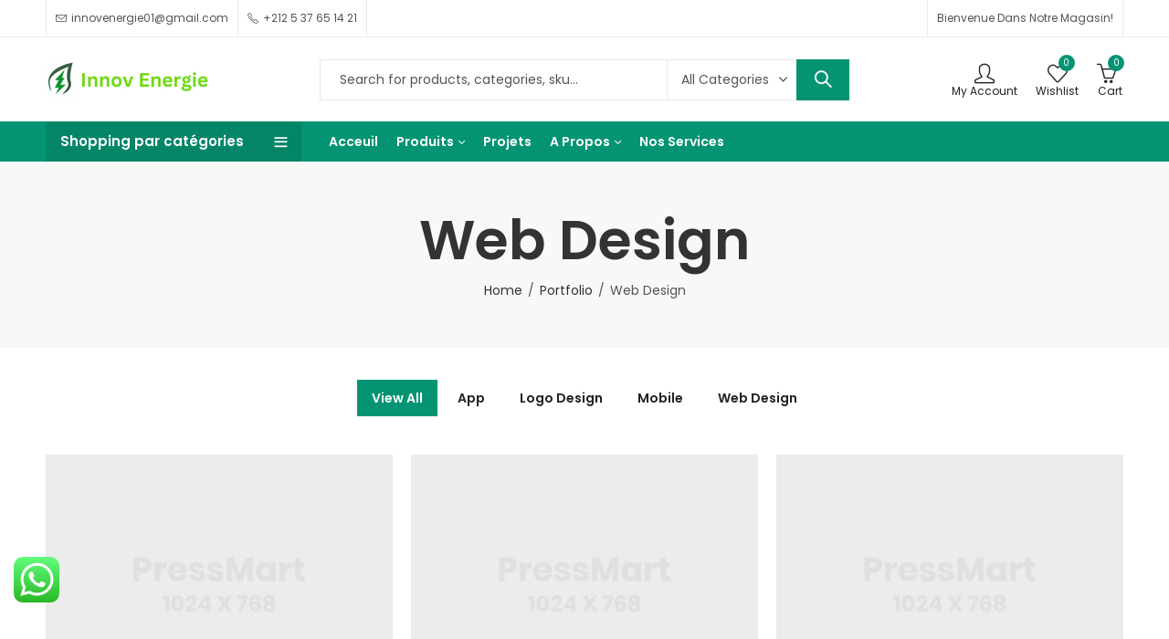

--- FILE ---
content_type: text/html; charset=UTF-8
request_url: https://innovenergie.ma/portfolio_cat/web-design/
body_size: 24535
content:
<!DOCTYPE html>
<html lang="fr-FR">
<head>
	<meta charset="UTF-8" />
	<meta name="viewport" content="width=device-width, initial-scale=1" />
	<link rel="profile" href="//gmpg.org/xfn/11">
						<script>document.documentElement.className = document.documentElement.className + ' yes-js js_active js'</script>
				<title>Web Design &#8211; InnovEnergie</title>
<meta name='robots' content='max-image-preview:large' />
<script>window._wca = window._wca || [];</script>
<link rel='dns-prefetch' href='//stats.wp.com' />
<link rel='dns-prefetch' href='//fonts.googleapis.com' />
<link rel='preconnect' href='https://fonts.gstatic.com' crossorigin />
<link rel="alternate" type="application/rss+xml" title="InnovEnergie &raquo; Flux" href="https://innovenergie.ma/feed/" />
<link rel="alternate" type="application/rss+xml" title="InnovEnergie &raquo; Flux des commentaires" href="https://innovenergie.ma/comments/feed/" />
	
			<meta name="theme-color" content="#FFFFFF">
		<link rel="alternate" type="application/rss+xml" title="Flux pour InnovEnergie &raquo; Web Design Portfolio Category" href="https://innovenergie.ma/portfolio_cat/web-design/feed/" />
<style id='wp-img-auto-sizes-contain-inline-css' type='text/css'>
img:is([sizes=auto i],[sizes^="auto," i]){contain-intrinsic-size:3000px 1500px}
/*# sourceURL=wp-img-auto-sizes-contain-inline-css */
</style>
<link rel='stylesheet' id='ht_ctc_main_css-css' href='https://innovenergie.ma/wp-content/plugins/click-to-chat-for-whatsapp/new/inc/assets/css/main.css?ver=3.34' type='text/css' media='all' />
<style id='wp-emoji-styles-inline-css' type='text/css'>

	img.wp-smiley, img.emoji {
		display: inline !important;
		border: none !important;
		box-shadow: none !important;
		height: 1em !important;
		width: 1em !important;
		margin: 0 0.07em !important;
		vertical-align: -0.1em !important;
		background: none !important;
		padding: 0 !important;
	}
/*# sourceURL=wp-emoji-styles-inline-css */
</style>
<style id='classic-theme-styles-inline-css' type='text/css'>
/*! This file is auto-generated */
.wp-block-button__link{color:#fff;background-color:#32373c;border-radius:9999px;box-shadow:none;text-decoration:none;padding:calc(.667em + 2px) calc(1.333em + 2px);font-size:1.125em}.wp-block-file__button{background:#32373c;color:#fff;text-decoration:none}
/*# sourceURL=/wp-includes/css/classic-themes.min.css */
</style>
<link rel='stylesheet' id='contact-form-7-css' href='https://innovenergie.ma/wp-content/plugins/contact-form-7/includes/css/styles.css?ver=5.9.2' type='text/css' media='all' />
<style id='woocommerce-inline-inline-css' type='text/css'>
.woocommerce form .form-row .required { visibility: visible; }
/*# sourceURL=woocommerce-inline-inline-css */
</style>
<link rel='stylesheet' id='jquery-colorbox-css' href='https://innovenergie.ma/wp-content/plugins/yith-woocommerce-compare/assets/css/colorbox.css?ver=1.4.21' type='text/css' media='all' />
<link rel='stylesheet' id='pressmart-style-css' href='https://innovenergie.ma/wp-content/themes/pressmart/style.css?ver=6.9' type='text/css' media='all' />
<link rel='stylesheet' id='elementor-frontend-css' href='https://innovenergie.ma/wp-content/plugins/elementor/assets/css/frontend-lite.min.css?ver=3.20.1' type='text/css' media='all' />
<link rel='stylesheet' id='pressmart-fonts-css' href='//fonts.googleapis.com/css?family=Poppins%3A300%2C400%2C500%2C600%2C700%2C900&#038;subset=latin%2Clatin-ext' type='text/css' media='all' />
<link rel='stylesheet' id='bootstrap-grid-css' href='https://innovenergie.ma/wp-content/themes/pressmart/assets/css/bootstrap-grid.css?ver=4.1.3' type='text/css' media='all' />
<link rel='stylesheet' id='presslayouts-font-css' href='https://innovenergie.ma/wp-content/themes/pressmart/assets/css/presslayouts-font.css?ver=1.0' type='text/css' media='all' />
<link rel='stylesheet' id='pressmart-woocommerce-css' href='https://innovenergie.ma/wp-content/themes/pressmart/assets/css/woocommerce.css?ver=6.9' type='text/css' media='all' />
<link rel='stylesheet' id='owl-carousel-css' href='https://innovenergie.ma/wp-content/themes/pressmart/assets/css/owl.carousel.min.css?ver=2.3.4' type='text/css' media='all' />
<link rel='stylesheet' id='slick-css' href='https://innovenergie.ma/wp-content/themes/pressmart/assets/css/slick.css?ver=1.9.0' type='text/css' media='all' />
<link rel='stylesheet' id='magnific-popup-css' href='https://innovenergie.ma/wp-content/themes/pressmart/assets/css/magnific-popup.css?ver=1.1.0' type='text/css' media='all' />
<link rel='stylesheet' id='animate-css' href='https://innovenergie.ma/wp-content/themes/pressmart/assets/css/animate.min.css?ver=3.7.2' type='text/css' media='all' />
<link rel='stylesheet' id='pressmart-base-css' href='https://innovenergie.ma/wp-content/themes/pressmart/assets/css/theme.css?ver=6.9' type='text/css' media='all' />
<style id='pressmart-base-inline-css' type='text/css'>
:root {--site-primary-font: Poppins,Arial,Helvetica,sans-serif;--site-secondary-font: Satisfy,Arial,Helvetica,sans-serif;--site-font-size: 14px;--site-line-height: 1.9;--primary-color: #059473;--primary-inverse-color: #FFFFFF;--secondary-color: #9e7856;--secondary-inverse-color: #FFFFFF;--site-text-color: #545454;--site-hover-background-color: #F8F8F8;--site-body-background: #ffffff;--site-link-color: #212121;--site-link-hover-color: #059473;--site-border-top: 1px solid #e9e9e9;--site-border-right: 1px solid #e9e9e9;--site-border-bottom: 1px solid #e9e9e9;--site-border-left: 1px solid #e9e9e9;--site-border-radius: 0;--site-input-background: #ffffff;--site-input-color: #545454;--site-grid-gap: 10px;}.pressmart-font-primary{font-family: Poppins,Arial,Helvetica,sans-serif;}.pressmart-font-secondary{font-family: Satisfy,Arial,Helvetica,sans-serif;}.wrapper-boxed .site-wrapper,.wrapper-boxed .site-header > div[class*="header-"] {max-width:1200px;}.container,.elementor-section.elementor-section-boxed > .elementor-container {max-width:1200px;}.row,.products.product-style-4.grid-view .product-buttons-variations,.woocommerce-cart-wrapper,.woocommerce .col2-set,.woocommerce-page .col2-set {margin-left: -10px;margin-right: -10px;}.container,.container-fluid,.col,.col-1,.col-10,.col-11,.col-12,.col-2,.col-3,.col-4,.col-5,.col-6,.col-7,.col-8,.col-9,.col-auto,.col-lg,.col-lg-1,.col-lg-10,.col-lg-11,.col-lg-12,.col-lg-2,.col-lg-3,.col-lg-4,.col-lg-5,.col-lg-6,.col-lg-7,.col-lg-8,.col-lg-9,.col-lg-auto,.col-md,.col-md-1,.col-md-10,.col-md-11,.col-md-12,.col-md-2,.col-md-3,.col-md-4,.col-md-5,.col-md-6,.col-md-7,.col-md-8,.col-md-9,.col-md-auto,.col-sm,.col-sm-1,.col-sm-10,.col-sm-11,.col-sm-12,.col-sm-2,.col-sm-3,.col-sm-4,.col-sm-5,.col-sm-6,.col-sm-7,.col-sm-8,.col-sm-9,.col-sm-auto,.col-xl,.col-xl-1,.col-xl-10,.col-xl-11,.col-xl-12,.col-xl-2,.col-xl-3,.col-xl-4,.col-xl-5,.col-xl-6,.col-xl-7,.col-xl-8,.col-xl-9,.col-xl-auto {padding-right: 10px;padding-left: 10px;}.products:not(.product-style-4).grid-view .product-variations,.woocommerce .pressmart-bought-together-products div.product,.pressmart-filter-widgets .widget,select.dokan-form-control,.woocommerce-cart-form,.cart-collaterals,.woocommerce .col2-set .col-1,.woocommerce-page .col2-set .col-1,.woocommerce .col2-set .col-2,.woocommerce-page .col2-set .col-2,.pressmart-blog-carousel article,.pressmart-portfolio-carousel.portfolio-style-1 article,.pressmart-product-categories-thumbnails .owl-carousel .product-category,.pressmart-banners-carousel .pressmart-banner,.pressmart-team .pressmart-team-member,.pressmart-testimonials .testimonial,.pressmart-product-brands .product-brand,.pressmart-dokan-vendors .pressmart-single-vendor,.pressmart-wc-vendors .pressmart-single-vendor,.pressmart-wcfm-vendors .pressmart-single-vendor {padding-right: 10px;padding-left: 10px;}.elementor-column-gap-default > .elementor-column > .elementor-element-populated,.products div.product .product-wrapper,.categories-sub-categories-box .products.pressmart-carousel .owl-stage-outer.overlay,.categories-sub-categories-vertical .products.pressmart-carousel .owl-stage-outer.overlay,.products-with-banner .banner-image,.pressmart-product-categories .banner-image {padding: 10px;}.products.product-style-4.grid-view .product-buttons-variations {padding-left: 10px;padding-right: 10px;padding-bottom: 10px;}.categories-sub-categories-box .products.pressmart-carousel .owl-stage-outer.overlay,.categories-sub-categories-vertical .products.pressmart-carousel .owl-stage-outer.overlay{margin: -10px;}.products:not(.product-style-4).grid-view .product-variations {left: -10px;right: -10px;}elementor-widget:not(:last-child){margin-bottom: 20px;}.pressmart-site-preloader {background-color:#059473;background-image: url();}.header-logo .logo,.header-logo .logo-light{max-width:269px;}.header-logo .mobile-logo{max-width:183px;}@media (max-width:1024px){.header-logo .logo,.header-logo .logo-light,.header-logo .mobile-logo {max-width:183px;}}body{color: #545454;}select option,.pressmart-ajax-search .search-field,.pressmart-ajax-search .product_cat,.header-cart .widget_shopping_cart,.products .product-cats a,.products .woocommerce-loop-category__title .product-count,.woocommerce div.product .pressmart-breadcrumb,.woocommerce div.product .pressmart-breadcrumb a,.product_meta > span span,.product_meta > span a,.multi-step-checkout .panel-heading,.pressmart-tabs.tabs-classic .nav-tabs .nav-link,.pressmart-tour.tour-classic .nav-tabs .nav-link,.pressmart-accordion[class*="accordion-icon-"] .card-title a:after,.woocommerce table.wishlist_table tr td.product-remove a:before,.owl-carousel .owl-nav button[class*="owl-"]:before,.slick-slider button.slick-arrow:before,.pressmart-mobile-menu ul.mobile-main-menu li.menu-item-has-children > .menu-toggle {color: #545454;}a,label,thead th,.pressmart-dropdown ul.sub-dropdown li a,div[class*="wpml-ls-legacy-dropdown"] .wpml-ls-sub-menu a,div[class*="wcml-dropdown"] .wcml-cs-submenu li a,.woocommerce-currency-switcher-form .dd-options a.dd-option,.header-topbar ul li li a,.header-topbar ul li li a:not([href]):not([tabindex]),.header-myaccount .myaccount-items li a,.search-results-wrapper .autocomplete-suggestions,.trending-search-wrap,.pressmart-ajax-search .trending-search-wrap ul li a,.trending-search-wrap .recent-search-title,.trending-search-wrap .trending-title,.header-cart .widget_shopping_cart a:not(.wc-forward),.format-link .entry-content a,.woocommerce .widget_price_filter .price_label span,.woocommerce-or-login-with,.products-header .product-show span,.rating-histogram .rating-star,div.product p.price,div.product span.price,.whishlist-button a:before,.product-buttons a.compare:before,.woocommerce div.summary a.compare,.woocommerce div.summary .countdown-box .product-countdown > span span,.woocommerce div.summary .price-summary span,.woocommerce div.summary .product-offers-list .product-offer-item,.woocommerce div.summary .woocommerce-product-details__short-description > span,.woocommerce div.summary .product_meta > span,.woocommerce div.summary > .product-share .share-label,.quantity input[type="button"],.woocommerce div.summary-inner > .product-share .share-label,.woocommerce div.summary .items-total-price-button .item-price,.woocommerce div.summary .items-total-price-button .items-price,.woocommerce div.summary .items-total-price-button .total-price,.woocommerce-tabs .woocommerce-Tabs-panel--seller ul li span:not(.details),.single-product-page > .pressmart-bought-together-products .items-total-price-button .item-price,.single-product-page > .pressmart-bought-together-products .items-total-price-button .items-price,.single-product-page > .pressmart-bought-together-products .items-total-price-button .total-price ,.single-product-page > .woocommerce-tabs .items-total-price-button .item-price,.single-product-page > .woocommerce-tabs .items-total-price-button .items-price,.single-product-page > .woocommerce-tabs .items-total-price-button .total-price,.woocommerce-cart .cart-totals .cart_totals tr th,.wcppec-checkout-buttons__separator,.multi-step-checkout .user-info span:last-child,.tabs-layout.tabs-normal .nav-tabs .nav-item.show .nav-link,.tabs-layout.tabs-normal .nav-tabs .nav-link.active,.pressmart-tabs.tabs-classic .nav-tabs .nav-link.active,.pressmart-tour.tour-classic .nav-tabs .nav-link.active,.pressmart-accordion.accordion-outline .card-header a,.pressmart-accordion.accordion-outline .card-header a:after,.pressmart-accordion.accordion-pills .card-header a,.wishlist_table .product-price,.mfp-close-btn-in .mfp-close,.woocommerce ul.cart_list li span.amount,.woocommerce ul.product_list_widget li span.amount,.gallery-caption,.post-share .post-meta-label,.pressmart-mobile-menu ul.mobile-main-menu li > a {color: #212121;}a:hover,.header-topbar .header-col ul li li:hover a,.header-myaccount .myaccount-items li:hover a,.header-myaccount .myaccount-items li i,.pressmart-ajax-search .trending-search-wrap ul li:hover a,.header-cart .widget_shopping_cart a:not(.wc-forward):hover,.pressmart-mobile-menu ul.mobile-main-menu li > a:hover,.pressmart-mobile-menu ul.mobile-main-menu li.active > a,.mobile-topbar-wrapper span a:hover,.pressmart-chekout-steps li.current > *,.entry-meta a:hover,.entry-meta span:hover,.entry-meta .post-share:hover,.woocommerce div.summary a.compare:hover,.format-link .entry-content a:hover,.products .product-cats a:hover,.whishlist-button a:hover:before,.product-buttons a.compare:hover:before {color: #059473;}.primary-color {color: #059473;}.primary-bg-color {background-color: #059473;color: #FFFFFF;}.secondary-color {color: #9e7856;}.secondary-bg-color {background-color: #9e7856;color: #FFFFFF;}.ajax-search-style-3 .search-submit,.ajax-search-style-4 .search-submit,.customer-support::before,.pressmart-pagination .next,.pressmart-pagination .prev,.woocommerce-pagination .next,.woocommerce-pagination .prev,.entry-post .post-highlight,.read-more-btn,.read-more-button-fill .read-more-btn .more-link,.post-navigation a:hover .nav-title,.nav-archive:hover a,blockquote cite,blockquote cite a,.comment-reply-link,.pressmart-social.style-2 a:hover,.tag-social-share .single-tags a,.widget .maxlist-more a,.widget_calendar tbody td a,.widget_calendar tfoot td a,.widget-area .pressmart-widget-testimonial .quote-content:before,.portfolio-post-loop .categories,.portfolio-post-loop .categories a,.woocommerce form .woocommerce-rememberme-lost_password label,.woocommerce form .woocommerce-rememberme-lost_password a,.woocommerce-new-signup .button,.widget_shopping_cart .total .amount,.products-header .pressmart-product-off-canvas-btn,.products-header .products-view a.active,.products .product-wrapper:hover .product-title a,.woocommerce div.product .pressmart-breadcrumb a:hover,.woocommerce div.summary .countdown-box .product-countdown > span,.woocommerce div.product div.summary .sold-by a,.woocommerce-tabs .woocommerce-Tabs-panel--seller ul li.seller-name span.details a,.products .product-category.category-style-1:hover .woocommerce-loop-category__title a,.woocommerce div.summary .product-term-text,.tab-content-wrap .accordion-title.open,.tab-content-wrap .accordion-title.open:after,table.shop_table td .amount,.woocommerce-cart .cart-totals .shipping-calculator-button,.woocommerce-MyAccount-navigation li a::before,.woocommerce-account .addresses .title .edit,.woocommerce-Pagination a.button,.woocommerce table.my_account_orders .woocommerce-orders-table__cell-order-number a,.woocommerce-checkout .woocommerce-info .showcoupon,.multi-step-checkout .panel.completed .panel-title:after,.multi-step-checkout .panel-title .step-numner,.multi-step-checkout .logged-in-user-info .user-logout,.multi-step-checkout .panel-heading .edit-action,.pressmart-testimonials.image-middle-center .testimonial-description:before,.pressmart-testimonials.image-middle-center .testimonial-description:after,.pressmart-element .view-all-btn .button,.products-and-categories-box .section-title h3,.categories-sub-categories-box .sub-categories-content .show-all-cate a,.categories-sub-categories-vertical .show-all-cate a,.pressmart-tabs.tabs-outline .nav-tabs .nav-link.active,.pressmart-tour.tour-outline .nav-tabs .nav-link.active,.pressmart-accordion.accordion-outline .card-header a:not(.collapsed),.pressmart-accordion.accordion-outline .card-header a:not(.collapsed):after,.pressmart-button .btn-style-outline.btn-color-primary,.pressmart-button .btn-style-link.btn-color-primary,.mobile-nav-tabs li.active,.newsletter-form input[type="checkbox"]:before{color: #059473;}.primary-inverse-color{color: #FFFFFF;}.header-cart-count,.header-wishlist-count,.header-compare-count,input[type="checkbox"]::before,.news .news-title,.entry-date,.page-numbers.current,.page-links > span.current .page-number,.read-more-button .read-more-btn .more-link,.read-more-button-fill .read-more-btn .more-link:hover,.format-link .entry-link a,.format-link .entry-link:before,.format-quote .entry-quote:before,.format-quote .entry-quote:after,.format-quote .entry-quote,.format-quote .entry-quote .quote-author a,.tag-social-share .single-tags a:hover,.widget .tagcloud a:hover,.widget .tagcloud a:focus,.widget.widget_tag_cloud a:hover,.widget.widget_tag_cloud a:focus,.widget_calendar .wp-calendar-table caption,.wp_widget_tag_cloud a:hover,.wp_widget_tag_cloud a:focus,.pressmart-back-to-top,.pressmart-posts-lists .post-categories a,.pressmart-recent-posts .post-categories a,.widget.widget_layered_nav li.chosen a:after,.widget.widget_rating_filter li.chosen a:after,.filter-categories a.active,.portfolio-post-loop .action-icon a:before,.portfolio-style-2 .portfolio-post-loop .entry-content-wrapper .categories,.portfolio-style-2 .portfolio-post-loop .entry-content-wrapper a,.portfolio-style-3 .portfolio-post-loop .entry-content-wrapper .categories,.portfolio-style-3 .portfolio-post-loop .entry-content-wrapper a,.customer-login-left,.customer-signup-left,.customer-login-left h2,.customer-signup-left h2,.products .product-image .quickview-button a,.products .product .product-countdown > span,.products .product .product-countdown > span > span,.pressmart-hot-deal-products .pressmart-deal-date,.woocommerce div.product div.images .woocommerce-product-gallery__trigger:hover,.woocommerce-product-gallery .single-product-images-btns a:hover,.woocommerce-account .user-info .display-name,.multi-step-checkout .panel.active .panel-heading,.multi-step-checkout .checkout-next-step a,.pressmart-team.image-top-with-box .color-scheme-inherit .member-info,.pressmart-team.image-top-with-box-2 .color-scheme-inherit .member-info,.pressmart-team.image-top-with-box .color-scheme-inherit .member-info h3,.pressmart-team.image-top-with-box-2 .color-scheme-inherit .member-info h3,.pressmart-team .color-scheme-inherit .member-social a,.pressmart-team.image-middle-swap-box .color-scheme-inherit .flip-front,.pressmart-team.image-middle-swap-box .color-scheme-inherit .flip-front h3,.pressmart-team.image-middle-swap-box .color-scheme-inherit .member-info,.pressmart-team.image-middle-swap-box .color-scheme-inherit .member-info h3,.pressmart-team.image-bottom-overlay .color-scheme-inherit .member-info.pressmart-team.image-bottom-overlay .color-scheme-inherit .member-info h3,.pressmart-tabs.tabs-pills .nav-tabs .nav-link.active,.pressmart-tour.tour-pills .nav-tabs .nav-link.active,.pressmart-accordion.accordion-pills .card-header a:not(.collapsed),.pressmart-accordion.accordion-pills .card-header a:not(.collapsed):after,.progress-bar,.pressmart-social.icons-theme-colour a:hover i,.slick-slider .slick-arrow:hover,.pressmart-button .btn-style-outline.btn-color-primary:hover,#yith-wcwl-popup-message{color: #FFFFFF;}.woocommerce-new-signup .button,.pressmart-video-player .video-play-btn,.mobile-nav-tabs li.active{background-color: #FFFFFF;}.primary-background-color{background-color: #059473;}.header-cart-count,.header-wishlist-count,.header-compare-count,.owl-carousel .owl-dots .owl-dot.active span,input[type="radio"]::before,input[type="checkbox"]::before,.news .news-title,.page-numbers.current,.entry-date,.page-links > span.current .page-number,.read-more-button .read-more-btn .more-link,.read-more-button-fill .read-more-btn .more-link:hover,.format-link .entry-link,.format-quote .entry-quote,.tag-social-share .single-tags a:hover,.related.posts > h3:after,.related.portfolios > h3:after,.comment-respond > h3:after,.comments-area > h3:after,.portfolio-entry-summary h3:after,.widget-title-bordered-short .widget-title::before,.widget-title-bordered-full .widget-title::before,.widget .tagcloud a:hover,.widget .tagcloud a:focus,.widget_calendar .wp-calendar-table caption,.widget.widget_tag_cloud a:hover,.widget.widget_tag_cloud a:focus,.wp_widget_tag_cloud a:hover,.wp_widget_tag_cloud a:focus,.pressmart-back-to-top,.pressmart-posts-lists .post-categories a,.pressmart-recent-posts .post-categories a,.woocommerce .widget_price_filter .ui-slider .ui-slider-range,.woocommerce .widget_price_filter .ui-slider .ui-slider-handle,.widget.widget_layered_nav li.chosen a:before,.widget.widget_rating_filter li.chosen a:before,.filter-categories a.active,.portfolio-post-loop .action-icon a:before,.customer-login-left,.customer-signup-left,.products .product-image .quickview-button,.products .product .product-countdown > span,.woocommerce div.product div.images .woocommerce-product-gallery__trigger:hover,.woocommerce-product-gallery .single-product-images-btns a:hover,.tabs-layout .tabs li:after,section.related > h2::after,section.upsells > h2::after,div.cross-sells > h2::after,section.recently-viewed > h2::after,.woocommerce-account .pressmart-user-profile,.multi-step-checkout .panel.active .panel-heading,.pressmart-countdown.countdown-box .product-countdown > span,.pressmart-hot-deal-products .pressmart-deal-date,.pressmart-hot-deal-products .progress-bar,.tabs-layout.tabs-line .nav-tabs .nav-link::after,.pressmart-team.image-top-with-box-2 .member-info,.pressmart-team.image-middle-swap-box .member-info,.pressmart-team.image-top-with-box .member-info,.pressmart-team.image-middle-swap-box .flip-front,.pressmart-team.image-bottom-overlay .member-info,.pressmart-team.image-bottom-overlay .member-info::before,.pressmart-team.image-bottom-overlay .member-info::after,.pressmart-video-player .video-wrapper:hover .video-play-btn,.pressmart-tabs.tabs-line .nav-tabs .nav-link::after,.pressmart-tabs.tabs-pills .nav-tabs .nav-link.active,.pressmart-tour.tour-line .nav-tabs .nav-link::after,.pressmart-tour.tour-pills .nav-tabs .nav-link.active,.pressmart-accordion.accordion-pills .card-header a:not(.collapsed),.progress-bar,.pressmart-social.icons-theme-colour a:hover i,.slick-slider .slick-arrow:hover,.pressmart-button .btn-style-flat.btn-color-primary,.pressmart-button .btn-style-outline.btn-color-primary:hover,#yith-wcwl-popup-message,.slick-slider .slick-dots li.slick-active button{background-color: #059473;}.pressmart-dropdown ul.sub-dropdown,div[class*="wpml-ls-legacy-dropdown"] .wpml-ls-sub-menu,div[class*="wcml-dropdown"] .wcml-cs-submenu,.woocommerce-currency-switcher-form .dd-options,.header-mini-search .pressmart-mini-ajax-search,.myaccount-items,.search-results-wrapper .autocomplete-suggestions,.trending-search-wrap,.pressmart-search-popup .pressmart-search-popup-wrap,.header-cart .widget_shopping_cart,.pressmart-promo-bar,.entry-post .post-highlight span:before,.entry-meta .meta-share-links,.pressmart-off-canvas-sidebar .widget-area,.products.grid-view .product-variations,.products.product-style-4.grid-view .product-buttons-variations,.woocommerce .widget_price_filter .ui-slider .ui-slider-handle::after,.widget.widget_layered_nav li a:before,.widget.widget_rating_filter li a:before,.widget.pressmart_widget_product_sorting li.chosen a:after,.widget.pressmart_widget_price_filter_list li.chosen a:after,.pressmart-login-signup,.pressmart-signin-up-popup,.pressmart-minicart-slide,.pressmart-quick-view,.pressmart-newsletter-popup,.newsletter-form input[type="checkbox"],.newsletter-form input[type="checkbox"]:before,.mfp-content button.mfp-close,.woocommerce div.product div.images .woocommerce-product-gallery__trigger,.woocommerce-product-gallery .single-product-images-btns a,.pressmart-360-degree-wrapper .nav_bar,.product-navigation-share .pressmart-social,.product-navigation .product-info-wrap,.woocommerce div.summary .countdown-box .product-countdown > span,.woocommerce div.summary .price-summary,.woocommerce div.summary .product-term-detail,.pressmart-sticky-add-to-cart,.pressmart-product-sizechart,.pressmart-bought-together-products .pressmart-out-of-stock,.woocommerce-cart.has-mobile-bottom-navbar-single-page .pressmart-freeshipping-bar,.multi-step-checkout .panel-title.active .step-numner,.tabs-layout.tabs-normal .nav-tabs .nav-item.show .nav-link,.tabs-layout.tabs-normal .nav-tabs .nav-link.active,.pressmart-tabs.tabs-classic .nav-tabs .nav-link.active,.pressmart-tabs.tabs-classic .nav-tabs + .tab-content,.pressmart-tour.tour-classic .nav-tabs .nav-link.active,.pressmart-tour.tour-classic .nav-tabs + .tab-content .tab-pane,.pressmart-canvas-sidebar,.pressmart-mobile-menu,.pressmart-mobile-navbar,.widget .owl-carousel .owl-nav button[class*="owl-"],.widget .owl-carousel .owl-nav button[class*="owl-"] {background-color:#ffffff;}select option {background-color:#ffffff;}.header-topbar ul li li:hover a,.search-results-wrapper .autocomplete-selected,.trending-search-wrap ul li:hover a,.header-myaccount .myaccount-items li:hover a,.pressmart-navigation ul.sub-menu > li:hover > a,.pressmart-minicart-slide .mini_cart_item:hover,.header-cart .widget_shopping_cart .mini_cart_item:hover,.woocommerce-MyAccount-navigation li.is-active a,.woocommerce-MyAccount-navigation li:hover a,.author-info,.tag-social-share .single-tags a,.slick-slider .slick-dots button {background-color:#F8F8F8;}.woocommerce .widget_price_filter .price_slider_wrapper .ui-widget-content,.owl-carousel .owl-dots .owl-dot span {background-color:#e9e9e9;}.portfolio-post-loop .post-thumbnail:after {background-color: rgba(5,148,115,0.4);}.portfolio-style-3 .portfolio-post-loop .post-thumbnail:after {background-color: rgba(5,148,115,0.7);}.portfolio-post-loop .action-icon a:hover:before,.portfolio-style-2 .portfolio-post-loop .entry-content-wrapper,.portfolio-style-2 .portfolio-post-loop .action-icon a:hover:before {background-color: rgba(5,148,115,1);}fieldset,input[type="text"],input[type="email"],input[type="url"],input[type="password"],input[type="search"],input[type="number"],input[type="tel"],input[type="range"],input[type="date"],input[type="month"],input[type="week"],input[type="time"],input[type="datetime"],input[type="datetime-local"],input[type="color"],textarea,select,input[type="checkbox"],input[type="radio"],.search-form [type="submit"],.wp-block-search [type="submit"],.exclamation-mark:before,.question-mark:before,.select2-container--default .select2-selection--multiple,.select2-container--default .select2-selection--single,tr,.pressmart-search-popup .pressmart-ajax-search .searchform,.widget .tagcloud a,.widget.widget_tag_cloud a,.wp_widget_tag_cloud a,.widget_calendar table,.widget_calendar td,.widget_calendar .wp-calendar-nav,.widget div[class*="wpml-ls-legacy-dropdown"] a.wpml-ls-item-toggle,.widget div[class*="wcml-dropdown"] .wcml-cs-item-toggle,.widget .woocommerce-currency-switcher-form .dd-select .dd-selected,.widget.widget_layered_nav li a:before,.widget.widget_rating_filter li a:before,.pressmart-swatches .swatch-color span,.quantity input[type="button"],.woocommerce div.summary .pressmart-bought-together-products,.single-product-page > .pressmart-bought-together-products,.accordion-layout .tab-content-wrap,.toggle-layout .tab-content-wrap,.woocommerce-MyAccount-navigation ul,.products-and-categories-box .section-inner.row,.pressmart-product-categories-thumbnails.categories-circle .category-image,.pressmart-product-custom-categories .category-style-4 .product-wrapper,.pressmart-product-brands.brand-circle .brand-image,.pressmart-tabs.tabs-classic .nav-tabs + .tab-content,.pressmart-tour.tour-classic .nav-tabs .nav-link,.pressmart-tour.tour-classic .nav-tabs + .tab-content .tab-pane,.pressmart-accordion.accordion-classic .card,#wcfm_products_manage_form_wc_product_pressmart_offer_expander .pressmart_offer_option,#wcfm_products_manage_form_wc_product_pressmart_offer_expander .pressmart_service_option {border-top-width:1px;border-bottom-width:1px;border-left-width:1px;border-right-width:1px;border-style:solid;border-color:#e9e9e9;}.post-navigation,.comment-list .children,.comment-navigation .nav-links,.woocommerce div.summary .price-summary .total-discount,.woocommerce div.summary .price-summary .overall-discount,.woocommerce div.summary .pressmart-bought-together-products .items-total-price-button,.single-product-page > .pressmart-bought-together-products .items-total-price-button .items-total-price > div:last-child,.single-product-page > .woocommerce-tabs .items-total-price-button .items-total-price > div:last-child,.woocommerce table.shop_table td,.woocommerce-checkout .woocommerce-form-coupon-toggle .woocommerce-info,.pressmart-accordion.accordion-line .card,.pressmart-mobile-menu ul.mobile-main-menu > li:first-child{border-top-width:1px;border-top-style:solid;border-top-color:#e9e9e9;}.single-featured-image-header,.pressmart-dropdown ul.sub-dropdown li:not(:last-child) a,div[class*="wpml-ls-legacy-dropdown"] .wpml-ls-sub-menu a,div[class*="wcml-dropdown"] .wcml-cs-submenu li a,.woocommerce-currency-switcher-form .dd-options a.dd-option,.header-myaccount .myaccount-items li:not(:last-child) a,.post-navigation,.comment-list > li:not(:last-child),.comment-navigation .nav-links,.woocommerce-or-login-with:after,.woocommerce-or-login-with:before,.woocommerce-or-login-with:after,.woocommerce-or-login-with:before,.widget_shopping_cart .mini_cart_item,.empty-cart-browse-categories .browse-categories-title,.products-header,.pressmart-filter-widgets .pressmart-filter-inner,.products.list-view div.product .product-wrapper,.pressmart-product-sizechart .sizechart-header h2,.tabs-layout .tabs,.related.posts > h3,.related.portfolios > h3,.comment-respond > h3,.comments-area > h3,.portfolio-entry-summary h3,section.related > h2,section.upsells > h2,section.recently-viewed > h2,div.cross-sells > h2,.woocommerce .wishlist_table.mobile li,.woocommerce-cart table.cart,.woocommerce-MyAccount-navigation li:not(:last-child) a,.woocommerce-checkout .woocommerce-form-coupon-toggle .woocommerce-info,.section-heading,.tabs-layout.tabs-normal .nav-tabs,.products-and-categories-box .section-title,.pressmart-accordion.accordion-classic .card-header,.pressmart-accordion.accordion-line .card:last-child,.pressmart-mobile-menu ul.mobile-main-menu li a,.mobile-topbar > *:not(:last-child){border-bottom-width:1px;border-bottom-style:solid;border-bottom-color:#e9e9e9;}.pressmart-heading.separator-underline .separator-right{border-bottom-color:#059473;}.entry-meta .meta-share-links:after{border-top-color:#ffffff;} .pressmart-ajax-search .search-field,.pressmart-ajax-search .product_cat,.products-and-categories-box .section-categories,.products-and-categories-box .section-banner,.pressmart-tabs.tabs-classic .nav-tabs .nav-link{border-right-width:1px;border-right-style:solid;border-right-color:#e9e9e9;}.pressmart-mobile-menu ul.mobile-main-menu li.menu-item-has-children > .menu-toggle,.single-product-page > .pressmart-bought-together-products .items-total-price-button,.single-product-page .woocommerce-tabs .pressmart-bought-together-products .items-total-price-button,.pressmart-tabs.tabs-classic .nav-tabs .nav-link,.widget_calendar .wp-calendar-nav .pad{border-left-width:1px;border-left-style:solid;border-left-color:#e9e9e9;}.pressmart-tour.tour-classic.position-left .nav-tabs .nav-link.active,.wp-block-quote,.wp-block-quote[style*="text-align:right"],.pressmart-video-player .video-play-btn:before,.news .news-title:before{border-left-color:#059473;}.pressmart-video-player .video-wrapper:hover .video-play-btn:before{border-left-color:#FFFFFF;}.pressmart-tour.tour-classic.position-right .nav-tabs .nav-link.active{border-right-color:#059473;}.footer-categories .categories-list li.cat-item:not(:last-child){border-right-width:1px;border-right-style:solid;border-right-color:#e9e9e9;} .dropdow-minicart-header .minicart-title,.minicart-header,.widget_shopping_cart .widget_shopping_cart_footer,.mobile-menu-header,.pressmart-social.icons-theme-colour a i,.pressmart-spinner::before,.loading::before,.woocommerce .blockUI.blockOverlay::before,.zoo-cw-attr-item,.dokan-report-abuse-button.working::before,.pressmart-vendors-list .store-product,.pressmart-accordion.accordion-outline .card-header a{border-color:#e9e9e9;}.pressmart-tabs.tabs-classic .nav-tabs .nav-link{border-top-color:#e9e9e9;}.tabs-layout.tabs-normal .nav-tabs .nav-item.show .nav-link,.tabs-layout.tabs-normal .nav-tabs .nav-link.active,.woocommerce ul.cart_list li dl,.woocommerce ul.product_list_widget li dl{border-left-color:#e9e9e9;}.tabs-layout.tabs-normal .nav-tabs .nav-item.show .nav-link,.tabs-layout.tabs-normal .nav-tabs .nav-link.active{border-right-color:#e9e9e9;}.read-more-button-fill .read-more-btn .more-link,.widget .tagcloud a:hover,.widget .tagcloud a:focus,.widget.widget_tag_cloud a:hover,.widget.widget_tag_cloud a:focus,.wp_widget_tag_cloud a:hover,.wp_widget_tag_cloud a:focus,.widget-area .pressmart-widget-testimonial,.widget-area .pressmart-widget-testimonial img,.pressmart-swatches .swatch.swatch-selected,.zoo-cw-active.zoo-cw-attribute-option .zoo-cw-attr-item,.zoo-cw-attribute-option:not(.disabled):hover .zoo-cw-attr-item,.zoo-cw-is-desktop .zoo-cw-attribute-option.cw-active .zoo-cw-attr-item,.woocommerce-checkout form.checkout_coupon,.tabs-layout.tabs-normal .nav-tabs .nav-item.show .nav-link,.pressmart-tabs.tabs-outline .nav-tabs .nav-link.active,.pressmart-tour.tour-outline .nav-tabs .nav-link.active,.pressmart-accordion.accordion-outline .card-header a:not(.collapsed),.pressmart-social.icons-theme-colour a:hover i,.pressmart-button .btn-style-outline.btn-color-primary,.pressmart-button .btn-style-link.btn-color-primary,.pressmart-hot-deal-products.highlighted-border,.products-header .pressmart-product-off-canvas-btn{border-color:#059473;}.widget.widget_layered_nav li.chosen a:before,.widget.widget_rating_filter li.chosen a:before,.widget_calendar caption,.woocommerce-account .pressmart-user-profile{border-top-width:1px;border-bottom-width:1px;border-left-width:1px;border-right-width:1px;border-style:solid;border-color:#059473;}.pressmart-element .section-heading h2:after{border-bottom-style:solid;border-bottom-color:#059473;}.site-footer,.pressmart-tabs.tabs-classic .nav-tabs .nav-link.active,.tabs-layout.tabs-normal .nav-tabs .nav-link.active,.pressmart-spinner::before,.loading::before,.woocommerce .blockUI.blockOverlay::before,.dokan-report-abuse-button.working::before{border-top-color:#059473;}.pressmart-arrow:after,#add_payment_method #payment div.payment_box::after,.woocommerce-cart #payment div.payment_box::after,.woocommerce-checkout #payment div.payment_box::after{border-bottom-color:#ffffff;}.entry-date .date-month:after{border-top-color:#ffffff;}input[type="text"],input[type="email"],input[type="url"],input[type="password"],input[type="search"],input[type="number"],input[type="tel"],input[type="range"],input[type="date"],input[type="month"],input[type="week"],input[type="time"],input[type="datetime"],input[type="datetime-local"],input[type="color"],textarea,selectbutton,input,select,textarea,fieldset,button,.button,input[type="button"],input[type="reset"],input[type="submit"],.header-cart .widget_shopping_cart,.myaccount-items,.products div.product .product-wrapper,.products .product-buttons .cart-button a,.products .product-image .quickview-button,.entry-date,.pressmart-social.style-1 a,.entry-meta .meta-share-links,.widget-area .widget,.pressmart-back-to-top,.dokan-widget-area .widget,.pressmart-pagination .page-numbers,.woocommerce-pagination .page-numbers,.pressmart-pagination .page-links .page-number,.woocommerce-pagination .page-links .page-number,.page-links .page-number,.product-navigation .product-info-wrap,.product-countdown > span,.woocommerce div.summary .product-brands a,.pressmart-bought-together-products,.toggle-layout .tab-content-wrap,.woocommerce-cart .woocommerce-cart-inner,.woocommerce-cart .cart_totals,.woocommerce-checkout form.checkout_coupon,.woocommerce-checkout .order-review-inner,.woocommerce-checkout #payment div.payment_box,.woocommerce .wishlist_table td.product-add-to-cart a,.select2-container--default .select2-selection--single,.tag-social-share .single-tags a,.filter-categories a,.menu-item .menu-label,.product-labels > span,.header-services .icon-service,.project-preview .preview-link{border-radius: 0px;}.header-col-right .pressmart-dropdown ul.sub-dropdown,.header-col-right div[class*="wpml-ls-legacy-dropdown"] .wpml-ls-sub-menu,.header-col-right div[class*="wcml-dropdown"] .wcml-cs-submenu,.header-col-right .woocommerce-currency-switcher-form .dd-options,.header-col-right .header-mini-search .pressmart-mini-ajax-search,.pressmart-dropdown ul.sub-dropdown li:last-child a,.search-results-wrapper .autocomplete-suggestions,.trending-search-wrap,.pressmart-navigation ul.menu ul.sub-menu,.pressmart-navigation .pressmart-megamenu-wrapper,.categories-menu,.products.grid-view .product-variations,.accordion-layout .tab-content-wrap:last-child,.woocommerce-MyAccount-navigation ul{border-bottom-left-radius: 0px;border-bottom-right-radius: 0px;}.accordion-layout *:nth-child(2),.woocommerce-account .pressmart-user-profile{border-top-left-radius: 0px;border-top-right-radius: 0px;}.button,.btn,button,input[type="button"],input[type="submit"],.search-form [type="submit"],.wp-block-search [type="submit"],.button:not([href]):not([tabindex]),.btn:not([href]):not([tabindex]),.header-cart .widget_shopping_cart .button:not(.checkout),.woocommerce .wishlist_table td.product-add-to-cart a{color: #ffffff;background-color: #059473;}.pressmart-button .btn-color-default.btn-style-outline,.pressmart-button .btn-color-default.btn-style-link,.pressmart-button .btn-color-default.btn-style-text{color: #059473;}.pressmart-button .btn-color-default.btn-style-outline{border-color: #059473;}.pressmart-button .btn-color-default.btn-style-link:after{background-color: #059473;}.button:hover,.btn:hover,button:hover,button:focus,input[type="button"]:hover,input[type="button"]:focus,input[type="submit"]:hover,input[type="submit"]:focus,.button:not([href]):not([tabindex]):hover,.btn:not([href]):not([tabindex]):hover,.pressmart-button .btn-color-default.btn-style-outline:hover,.header-cart .button:not(.checkout):hover,.woocommerce .wishlist_table td.product-add-to-cart a:hover{color: #fcfcfc;background-color: #048567;}.pressmart-button .btn-color-default.btn-style-link:hover{color: #048567;}.pressmart-button .btn-color-default.btn-style-outline:hover,.pressmart-button .btn-color-default.btn-style-link:hover{border-color: #048567;}.products .cart-button a {color: #545454;background-color: #f5f5f5;}.products div.product:hover .cart-button a,.products .product-buttons .cart-button a.added{color: #ffffff;background-color: #059473;}div.summary form.cart .button{color: #ffffff;background-color: #059473;}div.summary form.cart .button:hover,div.summary form.cart .button:focus{color: #fcfcfc;background-color: #048567;}.pressmart-quick-buy .pressmart_quick_buy_button,.pressmart-bought-together-products .add-items-to-cart{color: #ffffff;background-color: #9e7856;}.pressmart-quick-buy .pressmart_quick_buy_button:hover,.pressmart-quick-buy .pressmart_quick_buy_button:focus,.pressmart-bought-together-products .add-items-to-cart:hover,.pressmart-bought-together-products .add-items-to-cart:focus{color: #fcfcfc;background-color: #ae8866;}.widget_shopping_cart .button.checkout,.woocommerce-cart a.checkout-button,.woocommerce_checkout_login .checkout-next-step .btn,.woocommerce_checkout_login .checkout-next-step.btn,.woocommerce-checkout-payment #place_order{color: #ffffff;background-color: #9e7856;}.widget_shopping_cart .button.checkout:hover,.widget_shopping_cart .button.checkout:focus,.woocommerce-cart a.checkout-button:hover,.woocommerce-cart a.checkout-button:focus,.woocommerce_checkout_login .checkout-next-step .btn:hover,.woocommerce_checkout_login .checkout-next-step .btn:focus,.woocommerce_checkout_login .checkout-next-step.btn:hover,.woocommerce_checkout_login .checkout-next-step.btn:focus,.woocommerce-checkout-payment #place_order:hover,.woocommerce-checkout-payment #place_order:focus{color: #fcfcfc;background-color: #ae8866;}text,select,textarea,number,.pressmart-search-popup .searchform,.pressmart-search-popup .search-field,.pressmart-search-popup .search-categories > select{color:#545454;background-color:#ffffff;}.mc4wp-form-fields p:first-child::before{color:#545454;}::-moz-selection { color: #FFFFFF;background: #059473;}::selection {color: #FFFFFF;background: #059473;}.promo-bar-wrapper{height: 60px;}.promo-bar-button .button{color: #ffffff;background-color: #059473;}.promo-bar-button .button:hover{color: #fcfcfc;background-color: #048567;}.header-topbar,.header-topbar :after{color: #545454;}.header-topbar a,.woocommerce-currency-switcher-form .dd-select label,.woocommerce-currency-switcher-form .dd-select small{color: #212121;}.header-topbar a:hover{color: #059473;}.header-topbar{border-bottom-width:1px;border-bottom-style:solid;border-bottom-color:#e9e9e9;}.header-topbar .header-col > *,.topbar-navigation ul.menu > li:not(:first-child){border-left-width:1px;border-left-style:solid;border-left-color:#e9e9e9;}.header-topbar .header-col > *:last-child{border-right-width:1px;border-right-style:solid;border-right-color:#e9e9e9;}.header-topbar{max-height:42px;}.header-topbar .header-col > *{line-height:40px;}.header-main{color: #545454;}.header-main a,.header-main .header-mini-search .search-icon-text:before{color: #212121;}.header-main a:hover,.header-main .header-mini-search .search-icon-text:hover::before{color: #059473;}.header-main .pressmart-ajax-search .searchform,.header-services .icon-service{border-top-width:1px;border-bottom-width:1px;border-left-width:1px;border-right-width:1px;border-style:solid;border-color:#e9e9e9;}.header-main{height:92px;}.header-main.header-sticked{height:65px;}.header-main .search-field,.header-main .search-categories > select{color:#545454;}.header-main .searchform,.header-main .search-field,.header-main .search-categories > select{background-color:#ffffff;}.header-main ::-webkit-input-placeholder { color:#545454;}.header-main :-moz-placeholder { color:#545454;}.header-main ::-moz-placeholder { color:#545454;}.header-main :-ms-input-placeholder { color:#545454;}.header-navigation{color: #ffffff;}.header-navigation a{color: #ffffff;}.header-navigation a:hover{color: #ffffff;}.header-navigation .pressmart-ajax-search .searchform{border-top-width:1px;border-bottom-width:1px;border-left-width:1px;border-right-width:1px;border-style:solid;border-color:#059473;}.header-navigation{border-top-width:1px;border-top-style:solid;border-top-color:#059473;}.header-navigation{border-bottom-width:1px;border-bottom-style:solid;border-bottom-color:#059473;}.header-navigation,.header-navigation .main-navigation ul.menu > li > a{height:44px;}.header-navigation .categories-menu-title{height:44px;}.header-navigation ::-webkit-input-placeholder { color:#545454;}.header-navigation :-moz-placeholder { color:#545454;}.header-navigation ::-moz-placeholder { color:#545454;}.header-navigation :-ms-input-placeholder { color:#545454;}.categories-menu-title{background-color:#048567;color: #ffffff;}.categories-menu{background-color:#ffffff;}.categories-menu ul.menu > li > a{color: #212121;}.categories-menu ul.menu > li:hover > a{color: #059473;}.categories-menu ul.menu > li:hover > a{background-color:#F8F8F8;}.categories-menu{border-top-width:1px;border-bottom-width:1px;border-left-width:1px;border-right-width:1px;border-style:solid;border-color:#e9e9e9;}.categories-menu ul.menu > li:not(:last-child){border-bottom-width:1px;border-bottom-style:solid;border-bottom-color:#e9e9e9;}.site-header ul.menu ul.sub-menu,.site-header .pressmart-megamenu-wrapper{color: #545454;}.site-header ul.menu ul.sub-menu a,.pressmart-megamenu-wrapper a.nav-link,.site-header .pressmart-megamenu-wrapper a{color: #212121;}.site-header .pressmart-megamenu-wrapper a:hover{color: #059473;}.site-header ul.menu ul.sub-menu > li:hover > a,.pressmart-megamenu-wrapper li.menu-item a:hover{color: #059473;background-color:#F8F8F8;}.footer-main,.site-footer .caption{color: #333333;}.site-footer .widget-title,.site-footer .footer-categories .cate_title{color: #212121;}.footer-main a,.footer-main label,.footer-main thead th{color: #212121;}.footer-main a:hover{color: #059473;}.site-footer text,.site-footer select,.site-footer textarea,.site-footer number,.site-footer input[type="email"]{color:#545454;background-color:#ffffff;}.site-footer .mc4wp-form-fields p:first-child::before{color: #545454;}.site-footer .footer-categories{border-top-width:1px;border-top-style:solid;border-top-color:#e9e9e9;}.site-footer ::-webkit-input-placeholder { color:#545454;}.site-footer :-moz-placeholder { color:#545454;}.site-footer ::-moz-placeholder { color:#545454;}.site-footer :-ms-input-placeholder { color:#545454;}.footer-subscribe h4,.footer-subscribe p {color:#ffffff;}.footer-subscribe [type="submit"]{color:#ffffff;background-color:#9e7856;}.footer-subscribe [type="submit"]:hover{color:#f1f1f1;background-color:#9e7856;}.footer-subscribe text,.footer-subscribe select,.footer-subscribe textarea,.footer-subscribe input[type="email"]{color:#545454;background-color:#ffffff;}.footer-subscribe .mc4wp-form-fields p:first-child::before{color:#545454;}.footer-copyright{color: #333333;}.footer-copyright a{color: #212121;}.footer-copyright a:hover{color: #059473;}.footer-copyright{border-top-width:1px;border-top-style:solid;border-top-color:#e9e9e9;}.woocommerce ul.cart_list li .product-title,.woocommerce ul.product_list_widget li .product-title,.widget.widget_layered_nav li.nav-title,.products.grid-view .product-cats,.products.grid-view .product-title,.pressmart-bought-together-products .product-title,.products .woocommerce-loop-category__title a{text-overflow: ellipsis;white-space: nowrap;overflow: hidden;}.product-labels span.on-sale{background-color:#388E3C;}.product-labels span.new{background-color:#82B440;}.product-labels span.featured{background-color:#ff9f00;}.product-labels span.out-of-stock{background-color:#ff6161;}.freeshipping-bar {background-color:#efefef;}.freeshipping-bar .progress-bar {background-color:#059473;}.pressmart-newsletter-popup{max-width: 750px;}.pressmart-newsletter-content,.pressmart-newsletter-content > h1,.pressmart-newsletter-content label{color:#ffffff;}.pressmart-newsletter-popup input[type="submit"]{color:#ffffff;background-color:#9e7856;}.pressmart-newsletter-popup input[type="submit"]:hover{color:#ffffff;background-color:#9e7856;}.pressmart-newsletter-content [type="email"] {border-top-width:1px;border-bottom-width:1px;border-left-width:1px;border-right-width:1px;border-style:solid;border-color:#e9e9e9;}.pressmart-newsletter-popup,.full-content .pressmart-newsletter-content {border-radius: 0px;}.banner-left .pressmart-newsletter-banner img,.banner-right .pressmart-newsletter-content {border-top-left-radius: 0px;border-bottom-left-radius: 0px;}.banner-right .pressmart-newsletter-banner img,.banner-left .pressmart-newsletter-content {border-top-right-radius: 0px;border-bottom-right-radius: 0px;}@media (max-width:1024px){.header-main{height:60px;}.site-header .header-main,.site-header .header-navigation{color: #545454;background-color: #FFFFFF;}.header-main a,.header-navigation a{color: #333333;}.header-main a:hover,.header-navigation a:hover{color: #059473;}.site-header .header-main{border-bottom-width:1px;border-bottom-style:solid;border-bottom-color:#e9e9e9;}.site-header text,.site-header select,.site-header textarea,.site-header number,.site-header input[type="search"],.site-header .product_cat{color:#555555;background-color:#ffffff;}.site-header ::-webkit-input-placeholder { color:#555555;}.site-header :-moz-placeholder { color:#555555;}.site-header ::-moz-placeholder { color:#555555;}.site-header :-ms-input-placeholder {color:#555555;}.woocommerce div.summary .price-summary .price-summary-header,.woocommerce div.summary .product-term-detail .terms-header{border-bottom-width:1px;border-bottom-style:solid;border-bottom-color:#e9e9e9;}}@media (max-width:767px){.widget-area{background-color:#ffffff;}.single-product-page > .pressmart-bought-together-products .items-total-price-button,.single-product-page .woocommerce-tabs .pressmart-bought-together-products .items-total-price-button{border-top-width:1px;border-top-style:solid;border-top-color:#e9e9e9;}.products-and-categories-box .section-categories,.woocommerce-cart table.cart tr{border-bottom-width:1px;border-bottom-style:solid;border-bottom-color:#e9e9e9;}.nav-subtitle{color: #212121;}}
/*# sourceURL=pressmart-base-inline-css */
</style>
<link rel="preload" as="style" href="https://fonts.googleapis.com/css?family=Poppins:100,200,300,400,500,600,700,800,900,100italic,200italic,300italic,400italic,500italic,600italic,700italic,800italic,900italic%7CSatisfy:400&#038;subset=latin&#038;display=swap&#038;ver=1670862634" /><link rel="stylesheet" href="https://fonts.googleapis.com/css?family=Poppins:100,200,300,400,500,600,700,800,900,100italic,200italic,300italic,400italic,500italic,600italic,700italic,800italic,900italic%7CSatisfy:400&#038;subset=latin&#038;display=swap&#038;ver=1670862634" media="print" onload="this.media='all'"><noscript><link rel="stylesheet" href="https://fonts.googleapis.com/css?family=Poppins:100,200,300,400,500,600,700,800,900,100italic,200italic,300italic,400italic,500italic,600italic,700italic,800italic,900italic%7CSatisfy:400&#038;subset=latin&#038;display=swap&#038;ver=1670862634" /></noscript><script type="text/javascript" src="https://innovenergie.ma/wp-includes/js/jquery/jquery.min.js?ver=3.7.1" id="jquery-core-js"></script>
<script type="text/javascript" src="https://innovenergie.ma/wp-includes/js/jquery/jquery-migrate.min.js?ver=3.4.1" id="jquery-migrate-js"></script>
<script type="text/javascript" src="https://innovenergie.ma/wp-content/plugins/woocommerce/assets/js/jquery-blockui/jquery.blockUI.min.js?ver=2.7.0-wc.8.6.3" id="jquery-blockui-js" defer="defer" data-wp-strategy="defer"></script>
<script type="text/javascript" id="wc-add-to-cart-js-extra">
/* <![CDATA[ */
var wc_add_to_cart_params = {"ajax_url":"/wp-admin/admin-ajax.php","wc_ajax_url":"/?wc-ajax=%%endpoint%%","i18n_view_cart":"View cart","cart_url":"https://innovenergie.ma/cart/","is_cart":"","cart_redirect_after_add":"no"};
//# sourceURL=wc-add-to-cart-js-extra
/* ]]> */
</script>
<script type="text/javascript" src="https://innovenergie.ma/wp-content/plugins/woocommerce/assets/js/frontend/add-to-cart.min.js?ver=8.6.3" id="wc-add-to-cart-js" defer="defer" data-wp-strategy="defer"></script>
<script type="text/javascript" src="https://innovenergie.ma/wp-content/plugins/woocommerce/assets/js/js-cookie/js.cookie.min.js?ver=2.1.4-wc.8.6.3" id="js-cookie-js" defer="defer" data-wp-strategy="defer"></script>
<script type="text/javascript" id="woocommerce-js-extra">
/* <![CDATA[ */
var woocommerce_params = {"ajax_url":"/wp-admin/admin-ajax.php","wc_ajax_url":"/?wc-ajax=%%endpoint%%"};
//# sourceURL=woocommerce-js-extra
/* ]]> */
</script>
<script type="text/javascript" src="https://innovenergie.ma/wp-content/plugins/woocommerce/assets/js/frontend/woocommerce.min.js?ver=8.6.3" id="woocommerce-js" defer="defer" data-wp-strategy="defer"></script>
<script type="text/javascript" src="https://stats.wp.com/s-202605.js" id="woocommerce-analytics-js" defer="defer" data-wp-strategy="defer"></script>
<link rel="https://api.w.org/" href="https://innovenergie.ma/wp-json/" /><link rel="EditURI" type="application/rsd+xml" title="RSD" href="https://innovenergie.ma/xmlrpc.php?rsd" />
<meta name="generator" content="WordPress 6.9" />
<meta name="generator" content="WooCommerce 8.6.3" />
<meta name="generator" content="Redux 4.3.16" />	<style>img#wpstats{display:none}</style>
			<noscript><style>.woocommerce-product-gallery{ opacity: 1 !important; }</style></noscript>
	<meta name="generator" content="Elementor 3.20.1; features: e_optimized_assets_loading, e_optimized_css_loading, additional_custom_breakpoints, block_editor_assets_optimize, e_image_loading_optimization; settings: css_print_method-external, google_font-enabled, font_display-swap">
<meta name="generator" content="Powered by Slider Revolution 6.6.5 - responsive, Mobile-Friendly Slider Plugin for WordPress with comfortable drag and drop interface." />
<script>function setREVStartSize(e){
			//window.requestAnimationFrame(function() {
				window.RSIW = window.RSIW===undefined ? window.innerWidth : window.RSIW;
				window.RSIH = window.RSIH===undefined ? window.innerHeight : window.RSIH;
				try {
					var pw = document.getElementById(e.c).parentNode.offsetWidth,
						newh;
					pw = pw===0 || isNaN(pw) || (e.l=="fullwidth" || e.layout=="fullwidth") ? window.RSIW : pw;
					e.tabw = e.tabw===undefined ? 0 : parseInt(e.tabw);
					e.thumbw = e.thumbw===undefined ? 0 : parseInt(e.thumbw);
					e.tabh = e.tabh===undefined ? 0 : parseInt(e.tabh);
					e.thumbh = e.thumbh===undefined ? 0 : parseInt(e.thumbh);
					e.tabhide = e.tabhide===undefined ? 0 : parseInt(e.tabhide);
					e.thumbhide = e.thumbhide===undefined ? 0 : parseInt(e.thumbhide);
					e.mh = e.mh===undefined || e.mh=="" || e.mh==="auto" ? 0 : parseInt(e.mh,0);
					if(e.layout==="fullscreen" || e.l==="fullscreen")
						newh = Math.max(e.mh,window.RSIH);
					else{
						e.gw = Array.isArray(e.gw) ? e.gw : [e.gw];
						for (var i in e.rl) if (e.gw[i]===undefined || e.gw[i]===0) e.gw[i] = e.gw[i-1];
						e.gh = e.el===undefined || e.el==="" || (Array.isArray(e.el) && e.el.length==0)? e.gh : e.el;
						e.gh = Array.isArray(e.gh) ? e.gh : [e.gh];
						for (var i in e.rl) if (e.gh[i]===undefined || e.gh[i]===0) e.gh[i] = e.gh[i-1];
											
						var nl = new Array(e.rl.length),
							ix = 0,
							sl;
						e.tabw = e.tabhide>=pw ? 0 : e.tabw;
						e.thumbw = e.thumbhide>=pw ? 0 : e.thumbw;
						e.tabh = e.tabhide>=pw ? 0 : e.tabh;
						e.thumbh = e.thumbhide>=pw ? 0 : e.thumbh;
						for (var i in e.rl) nl[i] = e.rl[i]<window.RSIW ? 0 : e.rl[i];
						sl = nl[0];
						for (var i in nl) if (sl>nl[i] && nl[i]>0) { sl = nl[i]; ix=i;}
						var m = pw>(e.gw[ix]+e.tabw+e.thumbw) ? 1 : (pw-(e.tabw+e.thumbw)) / (e.gw[ix]);
						newh =  (e.gh[ix] * m) + (e.tabh + e.thumbh);
					}
					var el = document.getElementById(e.c);
					if (el!==null && el) el.style.height = newh+"px";
					el = document.getElementById(e.c+"_wrapper");
					if (el!==null && el) {
						el.style.height = newh+"px";
						el.style.display = "block";
					}
				} catch(e){
					console.log("Failure at Presize of Slider:" + e)
				}
			//});
		  };</script>
<style id="pressmart_options-dynamic-css" title="dynamic-css" class="redux-options-output">.pressmart-promo-bar{background-color:#191919;}.promo-bar-msg, .promo-bar-close{font-family:Poppins;font-weight:400;font-style:normal;color:#ffffff;font-size:14px;font-display:swap;}body,body .compare-list{font-family:Poppins,Arial, Helvetica, sans-serif;font-weight:400;font-style:normal;font-size:14px;font-display:swap;}.secondary-font{font-family:Satisfy,Arial, Helvetica, sans-serif;font-weight:400;font-style:normal;color:#333333;font-display:swap;}h1, .h1{font-family:Poppins,Arial, Helvetica, sans-serif;text-transform:inherit;font-weight:600;font-style:normal;color:#333333;font-size:28px;font-display:swap;}h2, .h2{font-family:Poppins,Arial, Helvetica, sans-serif;text-transform:inherit;font-weight:600;font-style:normal;color:#333333;font-size:26px;font-display:swap;}h3, .h3{font-family:Poppins,Arial, Helvetica, sans-serif;text-transform:inherit;font-weight:600;font-style:normal;color:#333333;font-size:24px;font-display:swap;}h4, .h4{font-family:Poppins,Arial, Helvetica, sans-serif;text-transform:inherit;font-weight:600;font-style:normal;color:#333333;font-size:20px;font-display:swap;}h5, .h5{font-family:Poppins,Arial, Helvetica, sans-serif;text-transform:inherit;font-weight:600;font-style:normal;color:#333333;font-size:16px;font-display:swap;}h6, .h6{font-family:Poppins,Arial, Helvetica, sans-serif;text-transform:inherit;font-weight:600;font-style:normal;color:#333333;font-size:14px;font-display:swap;}.main-navigation ul.menu > li > a{font-family:Poppins,Arial, Helvetica, sans-serif;text-transform:inherit;font-weight:600;font-style:normal;font-size:14px;font-display:swap;}.categories-menu ul.menu > li > a{font-family:Poppins,Arial, Helvetica, sans-serif;text-transform:inherit;font-weight:600;font-style:normal;font-size:14px;font-display:swap;}body{background-color:#ffffff;}.site-wrapper{background-color:#ffffff;}.header-topbar{background-color:#ffffff;}.header-main{background-color:#ffffff;}.header-navigation{background-color:#059473;}.pressmart-navigation ul.menu ul.sub-menu, .pressmart-navigation .pressmart-megamenu-wrapper{background-color:#ffffff;}#page-title{background-color:#f8f8f8;background-position:center center;background-size:cover;}#page-title{padding-top:50px;padding-bottom:50px;}.site-footer .footer-main, .site-footer .footer-categories{background-color:#f8f8f8;}.site-footer .footer-copyright{background-color:#f8f8f8;}.site-footer .footer-main{padding-top:5rem;padding-bottom:5rem;}.footer-subscribe{background-color:#059473;}.footer-subscribe{padding-top:3rem;padding-bottom:3rem;}.site-footer .footer-copyright{padding-top:2rem;padding-bottom:2rem;}.pressmart-newsletter-content{padding-top:2rem;padding-right:2rem;padding-bottom:2rem;padding-left:2rem;}.pressmart-newsletter-content{background-color:#059473;}</style><style id='global-styles-inline-css' type='text/css'>
:root{--wp--preset--aspect-ratio--square: 1;--wp--preset--aspect-ratio--4-3: 4/3;--wp--preset--aspect-ratio--3-4: 3/4;--wp--preset--aspect-ratio--3-2: 3/2;--wp--preset--aspect-ratio--2-3: 2/3;--wp--preset--aspect-ratio--16-9: 16/9;--wp--preset--aspect-ratio--9-16: 9/16;--wp--preset--color--black: #000000;--wp--preset--color--cyan-bluish-gray: #abb8c3;--wp--preset--color--white: #ffffff;--wp--preset--color--pale-pink: #f78da7;--wp--preset--color--vivid-red: #cf2e2e;--wp--preset--color--luminous-vivid-orange: #ff6900;--wp--preset--color--luminous-vivid-amber: #fcb900;--wp--preset--color--light-green-cyan: #7bdcb5;--wp--preset--color--vivid-green-cyan: #00d084;--wp--preset--color--pale-cyan-blue: #8ed1fc;--wp--preset--color--vivid-cyan-blue: #0693e3;--wp--preset--color--vivid-purple: #9b51e0;--wp--preset--gradient--vivid-cyan-blue-to-vivid-purple: linear-gradient(135deg,rgb(6,147,227) 0%,rgb(155,81,224) 100%);--wp--preset--gradient--light-green-cyan-to-vivid-green-cyan: linear-gradient(135deg,rgb(122,220,180) 0%,rgb(0,208,130) 100%);--wp--preset--gradient--luminous-vivid-amber-to-luminous-vivid-orange: linear-gradient(135deg,rgb(252,185,0) 0%,rgb(255,105,0) 100%);--wp--preset--gradient--luminous-vivid-orange-to-vivid-red: linear-gradient(135deg,rgb(255,105,0) 0%,rgb(207,46,46) 100%);--wp--preset--gradient--very-light-gray-to-cyan-bluish-gray: linear-gradient(135deg,rgb(238,238,238) 0%,rgb(169,184,195) 100%);--wp--preset--gradient--cool-to-warm-spectrum: linear-gradient(135deg,rgb(74,234,220) 0%,rgb(151,120,209) 20%,rgb(207,42,186) 40%,rgb(238,44,130) 60%,rgb(251,105,98) 80%,rgb(254,248,76) 100%);--wp--preset--gradient--blush-light-purple: linear-gradient(135deg,rgb(255,206,236) 0%,rgb(152,150,240) 100%);--wp--preset--gradient--blush-bordeaux: linear-gradient(135deg,rgb(254,205,165) 0%,rgb(254,45,45) 50%,rgb(107,0,62) 100%);--wp--preset--gradient--luminous-dusk: linear-gradient(135deg,rgb(255,203,112) 0%,rgb(199,81,192) 50%,rgb(65,88,208) 100%);--wp--preset--gradient--pale-ocean: linear-gradient(135deg,rgb(255,245,203) 0%,rgb(182,227,212) 50%,rgb(51,167,181) 100%);--wp--preset--gradient--electric-grass: linear-gradient(135deg,rgb(202,248,128) 0%,rgb(113,206,126) 100%);--wp--preset--gradient--midnight: linear-gradient(135deg,rgb(2,3,129) 0%,rgb(40,116,252) 100%);--wp--preset--font-size--small: 13px;--wp--preset--font-size--medium: 20px;--wp--preset--font-size--large: 36px;--wp--preset--font-size--x-large: 42px;--wp--preset--spacing--20: 0.44rem;--wp--preset--spacing--30: 0.67rem;--wp--preset--spacing--40: 1rem;--wp--preset--spacing--50: 1.5rem;--wp--preset--spacing--60: 2.25rem;--wp--preset--spacing--70: 3.38rem;--wp--preset--spacing--80: 5.06rem;--wp--preset--shadow--natural: 6px 6px 9px rgba(0, 0, 0, 0.2);--wp--preset--shadow--deep: 12px 12px 50px rgba(0, 0, 0, 0.4);--wp--preset--shadow--sharp: 6px 6px 0px rgba(0, 0, 0, 0.2);--wp--preset--shadow--outlined: 6px 6px 0px -3px rgb(255, 255, 255), 6px 6px rgb(0, 0, 0);--wp--preset--shadow--crisp: 6px 6px 0px rgb(0, 0, 0);}:where(.is-layout-flex){gap: 0.5em;}:where(.is-layout-grid){gap: 0.5em;}body .is-layout-flex{display: flex;}.is-layout-flex{flex-wrap: wrap;align-items: center;}.is-layout-flex > :is(*, div){margin: 0;}body .is-layout-grid{display: grid;}.is-layout-grid > :is(*, div){margin: 0;}:where(.wp-block-columns.is-layout-flex){gap: 2em;}:where(.wp-block-columns.is-layout-grid){gap: 2em;}:where(.wp-block-post-template.is-layout-flex){gap: 1.25em;}:where(.wp-block-post-template.is-layout-grid){gap: 1.25em;}.has-black-color{color: var(--wp--preset--color--black) !important;}.has-cyan-bluish-gray-color{color: var(--wp--preset--color--cyan-bluish-gray) !important;}.has-white-color{color: var(--wp--preset--color--white) !important;}.has-pale-pink-color{color: var(--wp--preset--color--pale-pink) !important;}.has-vivid-red-color{color: var(--wp--preset--color--vivid-red) !important;}.has-luminous-vivid-orange-color{color: var(--wp--preset--color--luminous-vivid-orange) !important;}.has-luminous-vivid-amber-color{color: var(--wp--preset--color--luminous-vivid-amber) !important;}.has-light-green-cyan-color{color: var(--wp--preset--color--light-green-cyan) !important;}.has-vivid-green-cyan-color{color: var(--wp--preset--color--vivid-green-cyan) !important;}.has-pale-cyan-blue-color{color: var(--wp--preset--color--pale-cyan-blue) !important;}.has-vivid-cyan-blue-color{color: var(--wp--preset--color--vivid-cyan-blue) !important;}.has-vivid-purple-color{color: var(--wp--preset--color--vivid-purple) !important;}.has-black-background-color{background-color: var(--wp--preset--color--black) !important;}.has-cyan-bluish-gray-background-color{background-color: var(--wp--preset--color--cyan-bluish-gray) !important;}.has-white-background-color{background-color: var(--wp--preset--color--white) !important;}.has-pale-pink-background-color{background-color: var(--wp--preset--color--pale-pink) !important;}.has-vivid-red-background-color{background-color: var(--wp--preset--color--vivid-red) !important;}.has-luminous-vivid-orange-background-color{background-color: var(--wp--preset--color--luminous-vivid-orange) !important;}.has-luminous-vivid-amber-background-color{background-color: var(--wp--preset--color--luminous-vivid-amber) !important;}.has-light-green-cyan-background-color{background-color: var(--wp--preset--color--light-green-cyan) !important;}.has-vivid-green-cyan-background-color{background-color: var(--wp--preset--color--vivid-green-cyan) !important;}.has-pale-cyan-blue-background-color{background-color: var(--wp--preset--color--pale-cyan-blue) !important;}.has-vivid-cyan-blue-background-color{background-color: var(--wp--preset--color--vivid-cyan-blue) !important;}.has-vivid-purple-background-color{background-color: var(--wp--preset--color--vivid-purple) !important;}.has-black-border-color{border-color: var(--wp--preset--color--black) !important;}.has-cyan-bluish-gray-border-color{border-color: var(--wp--preset--color--cyan-bluish-gray) !important;}.has-white-border-color{border-color: var(--wp--preset--color--white) !important;}.has-pale-pink-border-color{border-color: var(--wp--preset--color--pale-pink) !important;}.has-vivid-red-border-color{border-color: var(--wp--preset--color--vivid-red) !important;}.has-luminous-vivid-orange-border-color{border-color: var(--wp--preset--color--luminous-vivid-orange) !important;}.has-luminous-vivid-amber-border-color{border-color: var(--wp--preset--color--luminous-vivid-amber) !important;}.has-light-green-cyan-border-color{border-color: var(--wp--preset--color--light-green-cyan) !important;}.has-vivid-green-cyan-border-color{border-color: var(--wp--preset--color--vivid-green-cyan) !important;}.has-pale-cyan-blue-border-color{border-color: var(--wp--preset--color--pale-cyan-blue) !important;}.has-vivid-cyan-blue-border-color{border-color: var(--wp--preset--color--vivid-cyan-blue) !important;}.has-vivid-purple-border-color{border-color: var(--wp--preset--color--vivid-purple) !important;}.has-vivid-cyan-blue-to-vivid-purple-gradient-background{background: var(--wp--preset--gradient--vivid-cyan-blue-to-vivid-purple) !important;}.has-light-green-cyan-to-vivid-green-cyan-gradient-background{background: var(--wp--preset--gradient--light-green-cyan-to-vivid-green-cyan) !important;}.has-luminous-vivid-amber-to-luminous-vivid-orange-gradient-background{background: var(--wp--preset--gradient--luminous-vivid-amber-to-luminous-vivid-orange) !important;}.has-luminous-vivid-orange-to-vivid-red-gradient-background{background: var(--wp--preset--gradient--luminous-vivid-orange-to-vivid-red) !important;}.has-very-light-gray-to-cyan-bluish-gray-gradient-background{background: var(--wp--preset--gradient--very-light-gray-to-cyan-bluish-gray) !important;}.has-cool-to-warm-spectrum-gradient-background{background: var(--wp--preset--gradient--cool-to-warm-spectrum) !important;}.has-blush-light-purple-gradient-background{background: var(--wp--preset--gradient--blush-light-purple) !important;}.has-blush-bordeaux-gradient-background{background: var(--wp--preset--gradient--blush-bordeaux) !important;}.has-luminous-dusk-gradient-background{background: var(--wp--preset--gradient--luminous-dusk) !important;}.has-pale-ocean-gradient-background{background: var(--wp--preset--gradient--pale-ocean) !important;}.has-electric-grass-gradient-background{background: var(--wp--preset--gradient--electric-grass) !important;}.has-midnight-gradient-background{background: var(--wp--preset--gradient--midnight) !important;}.has-small-font-size{font-size: var(--wp--preset--font-size--small) !important;}.has-medium-font-size{font-size: var(--wp--preset--font-size--medium) !important;}.has-large-font-size{font-size: var(--wp--preset--font-size--large) !important;}.has-x-large-font-size{font-size: var(--wp--preset--font-size--x-large) !important;}
/*# sourceURL=global-styles-inline-css */
</style>
<link rel='stylesheet' id='rs-plugin-settings-css' href='https://innovenergie.ma/wp-content/plugins/revslider/public/assets/css/rs6.css?ver=6.6.5' type='text/css' media='all' />
<style id='rs-plugin-settings-inline-css' type='text/css'>
#rs-demo-id {}
/*# sourceURL=rs-plugin-settings-inline-css */
</style>
</head>
<body class="archive tax-portfolio_cat term-web-design term-134 wp-custom-logo wp-embed-responsive wp-theme-pressmart theme-pressmart woocommerce-no-js wrapper-full pressmart-skin-light no-sidebar has-widget-toggle has-widget-menu-toggle has-mobile-bottom-navbar has-mobile-canvas-sidebar has-moible-product-cart-icon elementor-default elementor-kit-45">
			
	<div id="page" class="site-wrapper">
		
		
<header id="header" class="site-header header-sticky header-1">
	
		
	
	<div class="header-topbar">
		<div class="container">
			<div class="row">
				<div class="header-desktop d-none d-lg-flex">
					<div class="header-col header-col-left col-6">
									
	<span class="contact-email"><i class="picon-envelope"></i> innovenergie01@gmail.com</span>
							<span class="contact-phone"><i class="picon-phone"></i> +212 5 37 65 14 21</span>
					</div>
					<div class="header-col header-col-right col-6">		
							
	<span class="welcome-message">Bienvenue Dans Notre Magasin!</span>
																	</div>
				</div><!--.header-desktop-->
				
				<div class="header-mobile d-flex d-lg-none">
					<div class="header-col header-col-center col-12 justify-content-center">		
							
	<span class="welcome-message">Bienvenue Dans Notre Magasin!</span>
																	</div>
				</div><!--.header-mobile-->
				
			</div>
		</div>
	</div><!--.header-topbar-->

<div class="header-main">
	<div class="container">
		<div class="row">
			<div class="header-desktop d-none d-lg-flex">
				<div class="header-col header-col-left col-3">
						

<div class="header-logo">
	<a href="https://innovenergie.ma/" rel="home">
		<img class="logo" src="https://innovenergie.ma/wp-content/uploads/2022/11/logo-innovenergie.png" alt="InnovEnergie" />
		<img class="logo-light" src="https://innovenergie.ma/wp-content/uploads/2022/11/logo-innovenergie.png" alt="InnovEnergie" />
		<img class="mobile-logo" src="https://innovenergie.ma/wp-content/uploads/2022/11/logo-innovenergie.png" alt="InnovEnergie" />
	</a>
</div>
				</div>
				<div class="header-col header-col-center col-6">
						

<div class="pressmart-ajax-search ajax-search-style-1 ajax-search-square">
	<form method="get" class="searchform" action="https://innovenergie.ma/">
		<input type="search" class="search-field"  name="s" value="" placeholder="Search for products, categories, sku..."/>
		<div class="search-categories">
		<select  name='product_cat' id='product-cat-22133' class='categories-filter product_cat'>
	<option value=''>All Categories</option>
	<option class="level-0" value="chauffe-eau-solaire">Chauffe-Eau Solaire</option>
	<option class="level-0" value="climatisation">Climatisation</option>
	<option class="level-0" value="panneau-solaire">Panneau Solaire</option>
	<option class="level-0" value="ventilation">Ventilation</option>
</select>
		</div>
		<button type="submit" class="search-submit">Search</button>
					<input type="hidden" name="post_type" value="product" />	
					
	</form>
	<div class="search-results-wrapper woocommerce"></div>
	
			<div class="trending-search-wrap">
					</div>
	</div>
				</div>
				<div class="header-col header-col-right col-3">
								

<div class="header-myaccount">
	
			<a class="customer-signinup" href="https://innovenergie.ma/my-account/"><span class="header-icon-text">My Account</span></a>		
	</div>								

<div class="header-wishlist">
	<a href="https://innovenergie.ma/wishlist/">
		<span class="header-wishlist-icon">
			<span class="header-wishlist-count">0</span>			
		</span>
		<span class="header-icon-text">Wishlist</span>
	</a>	
</div>
								

<div class="header-cart cart-style-1">
	<a href="https://innovenergie.ma/cart/">		
						<div class="header-cart-icon cart-icon">
					<span class="header-cart-count">0</span>
				</div>				
					
		<span class="header-icon-text">Cart</span>				
	</a>
		
</div>				</div>
			</div><!--.header-desktop-->
			
			<div class="header-mobile d-flex d-lg-none">
				<div class="header-col header-col-left col-3">
					
<div class="mobile-navbar">	
	<a href="#" class="navbar-toggle">
		<span class="navbar-icon"><i class="picon-menu"></i></span>
		<span class="navbar-label">Menu</span>
	</a>
</div>
				</div>
				<div class="header-col header-col-center col-6">
						

<div class="header-logo">
	<a href="https://innovenergie.ma/" rel="home">
		<img class="logo" src="https://innovenergie.ma/wp-content/uploads/2022/11/logo-innovenergie.png" alt="InnovEnergie" />
		<img class="logo-light" src="https://innovenergie.ma/wp-content/uploads/2022/11/logo-innovenergie.png" alt="InnovEnergie" />
		<img class="mobile-logo" src="https://innovenergie.ma/wp-content/uploads/2022/11/logo-innovenergie.png" alt="InnovEnergie" />
	</a>
</div>
				</div>
				<div class="header-col header-col-right col-3">
								

<div class="header-mini-search">
	<a class="search-icon-text" href="#">
		<span class="header-search-icon"></span>
		<span class="header-icon-text">Search</span>
	</a>
</div>									

<div class="header-cart cart-style-1">
	<a href="https://innovenergie.ma/cart/">		
						<div class="header-cart-icon cart-icon">
					<span class="header-cart-count">0</span>
				</div>				
					
		<span class="header-icon-text">Cart</span>				
	</a>
		
</div>				</div>
			</div><!--.header-mobile-->
		</div>
	</div>
</div><!--.header-main-->

<div class="header-navigation d-none d-lg-flex">
	<div class="container">
		<div class="row">
			<div class="header-desktop d-none d-lg-flex">
									<div class="header-col header-col-left col-3">
								
	<div class="categories-menu-wrapper">
		<div class="categories-menu-title">
			<span class="title">Shopping par catégories</span>
			<span class="arrow-down-up"></span>
		</div>
		<div class="categories-menu pressmart-navigation"><ul id="menu-categories-menu" class="menu"><li id="menu-item-1064" class="menu-item menu-item-type-taxonomy menu-item-object-product_cat menu-item-1064 item-level-0"><a href="https://innovenergie.ma/product-category/panneau-solaire/" class="nav-link"><span>Panneau Solaire</span></a></li>
<li id="menu-item-1274" class="menu-item menu-item-type-taxonomy menu-item-object-product_cat menu-item-1274 item-level-0"><a href="https://innovenergie.ma/product-category/chauffe-eau-solaire/" class="nav-link"><span>Chauf-Eau Solaire</span></a></li>
<li id="menu-item-1424" class="menu-item menu-item-type-taxonomy menu-item-object-product_cat menu-item-1424 item-level-0"><a href="https://innovenergie.ma/product-category/climatisation/" class="nav-link"><span>Climatisation</span></a></li>
<li id="menu-item-1425" class="menu-item menu-item-type-taxonomy menu-item-object-product_cat menu-item-1425 item-level-0"><a href="https://innovenergie.ma/product-category/ventilation/" class="nav-link"><span>Ventilation</span></a></li>
</ul></div>	</div>	
					</div>
					<div class="header-col header-col-center col-9">
						<div class="main-navigation pressmart-navigation"><ul id="menu-primary-menu" class="menu"><li id="menu-item-1235" class="menu-item menu-item-type-post_type menu-item-object-page menu-item-home menu-item-1235 item-level-0"><a href="https://innovenergie.ma/" class="nav-link"><span>Acceuil</span></a></li>
<li id="menu-item-1120" class="menu-item menu-item-type-post_type menu-item-object-page menu-item-has-children menu-item-1120 item-level-0"><a href="https://innovenergie.ma/shop/" class="nav-link"><span>Produits</span></a>
<ul class="sub-menu">
	<li id="menu-item-1276" class="menu-item menu-item-type-taxonomy menu-item-object-product_cat menu-item-has-children menu-item-1276 item-level-1"><a href="https://innovenergie.ma/product-category/panneau-solaire/" class="nav-link"><span>Panneau Solaire</span></a>
	<ul class="sub-menu">
		<li id="menu-item-1377" class="menu-item menu-item-type-taxonomy menu-item-object-product_brand menu-item-1377 item-level-2"><a href="https://innovenergie.ma/product_brand/canadian-solar/" class="nav-link"><span>Canadian Solar</span></a></li>
		<li id="menu-item-1378" class="menu-item menu-item-type-taxonomy menu-item-object-product_brand menu-item-1378 item-level-2"><a href="https://innovenergie.ma/product_brand/nuuko-power/" class="nav-link"><span>Nuuko Power</span></a></li>
	</ul>
</li>
	<li id="menu-item-1277" class="menu-item menu-item-type-taxonomy menu-item-object-product_cat menu-item-has-children menu-item-1277 item-level-1"><a href="https://innovenergie.ma/product-category/chauffe-eau-solaire/" class="nav-link"><span>Chauf-Eau Solaire</span></a>
	<ul class="sub-menu">
		<li id="menu-item-1380" class="menu-item menu-item-type-taxonomy menu-item-object-product_brand menu-item-1380 item-level-2"><a href="https://innovenergie.ma/product_brand/batisolar/" class="nav-link"><span>Batisolar</span></a></li>
	</ul>
</li>
	<li id="menu-item-1387" class="menu-item menu-item-type-taxonomy menu-item-object-product_cat menu-item-1387 item-level-1"><a href="https://innovenergie.ma/product-category/climatisation/" class="nav-link"><span>Climatisation</span></a></li>
	<li id="menu-item-1427" class="menu-item menu-item-type-taxonomy menu-item-object-product_cat menu-item-1427 item-level-1"><a href="https://innovenergie.ma/product-category/ventilation/" class="nav-link"><span>Ventilation</span></a></li>
</ul>
</li>
<li id="menu-item-1232" class="menu-item menu-item-type-post_type menu-item-object-page current_page_parent menu-item-1232 item-level-0"><a href="https://innovenergie.ma/projets/" class="nav-link"><span>Projets</span></a></li>
<li id="menu-item-1182" class="menu-item menu-item-type-post_type menu-item-object-page menu-item-has-children menu-item-1182 item-level-0"><a href="https://innovenergie.ma/a-propos/" class="nav-link"><span>A Propos</span></a>
<ul class="sub-menu">
	<li id="menu-item-1180" class="menu-item menu-item-type-post_type menu-item-object-page menu-item-1180 item-level-1"><a href="https://innovenergie.ma/about/" class="nav-link"><span>À propos</span></a></li>
	<li id="menu-item-1178" class="menu-item menu-item-type-post_type menu-item-object-page menu-item-1178 item-level-1"><a href="https://innovenergie.ma/contact-us/" class="nav-link"><span>Contact Us</span></a></li>
</ul>
</li>
<li id="menu-item-1179" class="menu-item menu-item-type-post_type menu-item-object-page menu-item-1179 item-level-0"><a href="https://innovenergie.ma/service/" class="nav-link"><span>Nos Services</span></a></li>
</ul></div>					</div>
							</div><!--.header-desktop-->
		</div>
	</div>
</div><!--.header-navigation-->	
		
</header><!-- .site-header -->		
		<div id="page-title" class="page-title text-center title-size-default color-scheme-dark" >			
	<div class="container">
		<div class="row">
			<div class="col">
				
<div class="entry-header">
	<h1 class="title">
		Web Design	</h1>
</div>
<div class="entry-breadcrumbs">
	<nav class="pressmart-breadcrumb"><a href="https://innovenergie.ma/">Home</a><span class="delimiter-sep forward-slash"></span><a href="https://innovenergie.ma/portfolio/">Portfolio</a><span class="delimiter-sep forward-slash"></span><span class="last">Web Design</span></nav></div>				
			</div>
		</div>
	</div>
</div><!-- .page-title -->			
		
		<div id="main-content" class="site-content">
		
						
			<div class="container">
								<div class="row">

<div id="primary" class="content-area col-md-12">	<div class="portfolio-filter">
		<div class="filter-categories">
			<a href="#" data-filter="*" class="active">View All</a></li>
							<a href="#" data-filter=".portfolio_cat-app">App</a>
							<a href="#" data-filter=".portfolio_cat-logo-design">Logo Design</a>
							<a href="#" data-filter=".portfolio_cat-mobile">Mobile</a>
							<a href="#" data-filter=".portfolio_cat-web-design">Web Design</a>
					</div>
	</div>
<div class="portfolios-list row gutters-space-10 masonry-grid portfolio-style-2 portfolio-filter-enabled"  >

<article id="post-506" class="portfolio-post-loop col-lg-4 col-md-6 col-12 post-506 portfolio type-portfolio status-publish has-post-thumbnail hentry portfolio_cat-web-design portfolio_skills-photoshop" > 
	
	<div class="entry-post">	
	<div class="entry-thumbnail-wrapper">
		
<div class="post-thumbnail">	
	<a href="https://innovenergie.ma/portfolio/workspace-area/" ><img fetchpriority="high" width="480" height="360" src="https://innovenergie.ma/wp-content/uploads/2022/04/placeholder-1024-768-1-480x360.jpg" class="attachment-medium size-medium wp-post-image" alt="" srcset="https://innovenergie.ma/wp-content/uploads/2022/04/placeholder-1024-768-1-480x360.jpg 480w, https://innovenergie.ma/wp-content/uploads/2022/04/placeholder-1024-768-1-700x525.jpg 700w, https://innovenergie.ma/wp-content/uploads/2022/04/placeholder-1024-768-1-768x576.jpg 768w, https://innovenergie.ma/wp-content/uploads/2022/04/placeholder-1024-768-1.jpg 1024w" sizes="(max-width: 480px) 100vw, 480px" /></a>	
</div>
	<div class="action-icon">
					<a href="https://innovenergie.ma/portfolio/workspace-area/" class="project-link">Project View</a>
				
					<a href="https://innovenergie.ma/wp-content/uploads/2022/04/placeholder-1024-768-1.jpg" class="project-zoom" data-elementor-open-lightbox="no">Zoom Image</a>
			</div>
	</div>
	
	<div class="entry-content-wrapper">
		
<header class="entry-header">

			
		
<div class="categories">	
	<span class="cat-links"><a href="https://innovenergie.ma/portfolio_cat/web-design/" rel="tag">Web Design</a></span></div><h4 class="entry-title"><a href="https://innovenergie.ma/portfolio/workspace-area/" rel="bookmark">Workspace Area</a></h4>	
</header><!-- .entry-header -->	</div>
	
	</div>		
</article>



<article id="post-503" class="portfolio-post-loop col-lg-4 col-md-6 col-12 post-503 portfolio type-portfolio status-publish has-post-thumbnail hentry portfolio_cat-web-design portfolio_skills-photoshop" > 
	
	<div class="entry-post">	
	<div class="entry-thumbnail-wrapper">
		
<div class="post-thumbnail">	
	<a href="https://innovenergie.ma/portfolio/white-mug/" ><img fetchpriority="high" width="480" height="360" src="https://innovenergie.ma/wp-content/uploads/2022/04/placeholder-1024-768-1-480x360.jpg" class="attachment-medium size-medium wp-post-image" alt="" srcset="https://innovenergie.ma/wp-content/uploads/2022/04/placeholder-1024-768-1-480x360.jpg 480w, https://innovenergie.ma/wp-content/uploads/2022/04/placeholder-1024-768-1-700x525.jpg 700w, https://innovenergie.ma/wp-content/uploads/2022/04/placeholder-1024-768-1-768x576.jpg 768w, https://innovenergie.ma/wp-content/uploads/2022/04/placeholder-1024-768-1.jpg 1024w" sizes="(max-width: 480px) 100vw, 480px" /></a>	
</div>
	<div class="action-icon">
					<a href="https://innovenergie.ma/portfolio/white-mug/" class="project-link">Project View</a>
				
					<a href="https://innovenergie.ma/wp-content/uploads/2022/04/placeholder-1024-768-1.jpg" class="project-zoom" data-elementor-open-lightbox="no">Zoom Image</a>
			</div>
	</div>
	
	<div class="entry-content-wrapper">
		
<header class="entry-header">

			
		
<div class="categories">	
	<span class="cat-links"><a href="https://innovenergie.ma/portfolio_cat/web-design/" rel="tag">Web Design</a></span></div><h4 class="entry-title"><a href="https://innovenergie.ma/portfolio/white-mug/" rel="bookmark">White Mug</a></h4>	
</header><!-- .entry-header -->	</div>
	
	</div>		
</article>



<article id="post-502" class="portfolio-post-loop col-lg-4 col-md-6 col-12 post-502 portfolio type-portfolio status-publish has-post-thumbnail hentry portfolio_cat-web-design portfolio_skills-css portfolio_skills-html portfolio_skills-wordpress" > 
	
	<div class="entry-post">	
	<div class="entry-thumbnail-wrapper">
		
<div class="post-thumbnail">	
	<a href="https://innovenergie.ma/portfolio/web-creator/" ><img fetchpriority="high" width="480" height="360" src="https://innovenergie.ma/wp-content/uploads/2022/04/placeholder-1024-768-1-480x360.jpg" class="attachment-medium size-medium wp-post-image" alt="" srcset="https://innovenergie.ma/wp-content/uploads/2022/04/placeholder-1024-768-1-480x360.jpg 480w, https://innovenergie.ma/wp-content/uploads/2022/04/placeholder-1024-768-1-700x525.jpg 700w, https://innovenergie.ma/wp-content/uploads/2022/04/placeholder-1024-768-1-768x576.jpg 768w, https://innovenergie.ma/wp-content/uploads/2022/04/placeholder-1024-768-1.jpg 1024w" sizes="(max-width: 480px) 100vw, 480px" /></a>	
</div>
	<div class="action-icon">
					<a href="https://innovenergie.ma/portfolio/web-creator/" class="project-link">Project View</a>
				
					<a href="https://innovenergie.ma/wp-content/uploads/2022/04/placeholder-1024-768-1.jpg" class="project-zoom" data-elementor-open-lightbox="no">Zoom Image</a>
			</div>
	</div>
	
	<div class="entry-content-wrapper">
		
<header class="entry-header">

			
		
<div class="categories">	
	<span class="cat-links"><a href="https://innovenergie.ma/portfolio_cat/web-design/" rel="tag">Web Design</a></span></div><h4 class="entry-title"><a href="https://innovenergie.ma/portfolio/web-creator/" rel="bookmark">Web Creator</a></h4>	
</header><!-- .entry-header -->	</div>
	
	</div>		
</article>



<article id="post-501" class="portfolio-post-loop col-lg-4 col-md-6 col-12 post-501 portfolio type-portfolio status-publish has-post-thumbnail hentry portfolio_cat-web-design portfolio_skills-html portfolio_skills-wordpress" > 
	
	<div class="entry-post">	
	<div class="entry-thumbnail-wrapper">
		
<div class="post-thumbnail">	
	<a href="https://innovenergie.ma/portfolio/usb-stick/" ><img fetchpriority="high" width="480" height="360" src="https://innovenergie.ma/wp-content/uploads/2022/04/placeholder-1024-768-1-480x360.jpg" class="attachment-medium size-medium wp-post-image" alt="" srcset="https://innovenergie.ma/wp-content/uploads/2022/04/placeholder-1024-768-1-480x360.jpg 480w, https://innovenergie.ma/wp-content/uploads/2022/04/placeholder-1024-768-1-700x525.jpg 700w, https://innovenergie.ma/wp-content/uploads/2022/04/placeholder-1024-768-1-768x576.jpg 768w, https://innovenergie.ma/wp-content/uploads/2022/04/placeholder-1024-768-1.jpg 1024w" sizes="(max-width: 480px) 100vw, 480px" /></a>	
</div>
	<div class="action-icon">
					<a href="https://innovenergie.ma/portfolio/usb-stick/" class="project-link">Project View</a>
				
					<a href="https://innovenergie.ma/wp-content/uploads/2022/04/placeholder-1024-768-1.jpg" class="project-zoom" data-elementor-open-lightbox="no">Zoom Image</a>
			</div>
	</div>
	
	<div class="entry-content-wrapper">
		
<header class="entry-header">

			
		
<div class="categories">	
	<span class="cat-links"><a href="https://innovenergie.ma/portfolio_cat/web-design/" rel="tag">Web Design</a></span></div><h4 class="entry-title"><a href="https://innovenergie.ma/portfolio/usb-stick/" rel="bookmark">USB Stick</a></h4>	
</header><!-- .entry-header -->	</div>
	
	</div>		
</article>



<article id="post-499" class="portfolio-post-loop col-lg-4 col-md-6 col-12 post-499 portfolio type-portfolio status-publish has-post-thumbnail hentry portfolio_cat-web-design portfolio_skills-wordpress" > 
	
	<div class="entry-post">	
	<div class="entry-thumbnail-wrapper">
		
<div class="post-thumbnail">	
	<a href="https://innovenergie.ma/portfolio/spiral-notebook/" ><img fetchpriority="high" width="480" height="360" src="https://innovenergie.ma/wp-content/uploads/2022/04/placeholder-1024-768-1-480x360.jpg" class="attachment-medium size-medium wp-post-image" alt="" srcset="https://innovenergie.ma/wp-content/uploads/2022/04/placeholder-1024-768-1-480x360.jpg 480w, https://innovenergie.ma/wp-content/uploads/2022/04/placeholder-1024-768-1-700x525.jpg 700w, https://innovenergie.ma/wp-content/uploads/2022/04/placeholder-1024-768-1-768x576.jpg 768w, https://innovenergie.ma/wp-content/uploads/2022/04/placeholder-1024-768-1.jpg 1024w" sizes="(max-width: 480px) 100vw, 480px" /></a>	
</div>
	<div class="action-icon">
					<a href="https://innovenergie.ma/portfolio/spiral-notebook/" class="project-link">Project View</a>
				
					<a href="https://innovenergie.ma/wp-content/uploads/2022/04/placeholder-1024-768-1.jpg" class="project-zoom" data-elementor-open-lightbox="no">Zoom Image</a>
			</div>
	</div>
	
	<div class="entry-content-wrapper">
		
<header class="entry-header">

			
		
<div class="categories">	
	<span class="cat-links"><a href="https://innovenergie.ma/portfolio_cat/web-design/" rel="tag">Web Design</a></span></div><h4 class="entry-title"><a href="https://innovenergie.ma/portfolio/spiral-notebook/" rel="bookmark">Spiral Notebook</a></h4>	
</header><!-- .entry-header -->	</div>
	
	</div>		
</article>



<article id="post-497" class="portfolio-post-loop col-lg-4 col-md-6 col-12 post-497 portfolio type-portfolio status-publish has-post-thumbnail hentry portfolio_cat-web-design portfolio_skills-photoshop" > 
	
	<div class="entry-post">	
	<div class="entry-thumbnail-wrapper">
		
<div class="post-thumbnail">	
	<a href="https://innovenergie.ma/portfolio/cap-design/" ><img fetchpriority="high" width="480" height="360" src="https://innovenergie.ma/wp-content/uploads/2022/04/placeholder-1024-768-1-480x360.jpg" class="attachment-medium size-medium wp-post-image" alt="" srcset="https://innovenergie.ma/wp-content/uploads/2022/04/placeholder-1024-768-1-480x360.jpg 480w, https://innovenergie.ma/wp-content/uploads/2022/04/placeholder-1024-768-1-700x525.jpg 700w, https://innovenergie.ma/wp-content/uploads/2022/04/placeholder-1024-768-1-768x576.jpg 768w, https://innovenergie.ma/wp-content/uploads/2022/04/placeholder-1024-768-1.jpg 1024w" sizes="(max-width: 480px) 100vw, 480px" /></a>	
</div>
	<div class="action-icon">
					<a href="https://innovenergie.ma/portfolio/cap-design/" class="project-link">Project View</a>
				
					<a href="https://innovenergie.ma/wp-content/uploads/2022/04/placeholder-1024-768-1.jpg" class="project-zoom" data-elementor-open-lightbox="no">Zoom Image</a>
			</div>
	</div>
	
	<div class="entry-content-wrapper">
		
<header class="entry-header">

			
		
<div class="categories">	
	<span class="cat-links"><a href="https://innovenergie.ma/portfolio_cat/web-design/" rel="tag">Web Design</a></span></div><h4 class="entry-title"><a href="https://innovenergie.ma/portfolio/cap-design/" rel="bookmark">Cap Design</a></h4>	
</header><!-- .entry-header -->	</div>
	
	</div>		
</article>

</div>

</div><!-- .entry-content-wrapper -->
				</div><!-- .row -->		
			</div><!-- .container -->
			
						
		</div><!-- .site-content -->
		
		
<footer id="footer" class="site-footer">	
	
	
<div class="footer-subscribe overlay-form shape-round">
	<div class="container">	
		<div class="row subscribe-wrap">
			<div class="col-12 col-md-6">
									<h4> Abonnez-vous à notre newsletter</h4>	
									<p> Abonnez-vous aujourd&#039;hui et obtenez des offres spéciales, des coupons et des nouvelles.</p>	
							</div>
							<div class="col-12 col-md-6">						
					<script>(function() {
	window.mc4wp = window.mc4wp || {
		listeners: [],
		forms: {
			on: function(evt, cb) {
				window.mc4wp.listeners.push(
					{
						event   : evt,
						callback: cb
					}
				);
			}
		}
	}
})();
</script><!-- Mailchimp for WordPress v4.9.11 - https://wordpress.org/plugins/mailchimp-for-wp/ --><form id="mc4wp-form-1" class="mc4wp-form mc4wp-form-688" method="post" data-id="688" data-name="Form" ><div class="mc4wp-form-fields"><p>
  <label>Email address: </label>
  <input type="email" name="EMAIL" placeholder="Your email address" required />
</p>
<p>
  <input type="submit" value="Subscribe" />
</p></div><label style="display: none !important;">Laissez ce champ vide si vous êtes humain : <input type="text" name="_mc4wp_honeypot" value="" tabindex="-1" autocomplete="off" /></label><input type="hidden" name="_mc4wp_timestamp" value="1769820979" /><input type="hidden" name="_mc4wp_form_id" value="688" /><input type="hidden" name="_mc4wp_form_element_id" value="mc4wp-form-1" /><div class="mc4wp-response"></div></form><!-- / Mailchimp for WordPress Plugin -->				</div>
					</div>
	</div>
</div><!-- .footer-subscribe -->	
			<div class="footer-main footer-layout-2">
			<div class="container">
									<div class="row">
													<div class="footer-widget footer-widget-collapse col-xs-12 col-sm-6 col-lg-4">
								<div id="pressmart-about-us-2" class="widget pressmart-about-us"><div class="about-us-widget"><p class="about-logo"><a href="https://innovenergie.ma/"><img src="https://innovenergie.ma/wp-content/uploads/2022/11/logo-innovenergie.png" alt="logo" /></a></p><p>INNOV ENERGIE SARL est une société marocaine spécialisée dans  l&#039;import, la vente, la distribution et l&#039;installation des équipements pour :

- Energie solaire (Photovoltaïque , pompage solaire , chauffe eau solaire ) 

- Climatisation &amp; Conditionnement d’Air

- Plomberie et Chauffage central

- Equipements piscine</p><ul class="about-us"><li><i class="picon-home"></i><span>36 LOT RAHA HAY NAHDA 4 , RABAT</span></li><li><i class="picon-phone"></i><span>+212 6 24 30 55 71</span></li><li><i class="picon-printer"></i><span>+212 5 37 65 14 21</span></li><li><i class="picon-envelope"></i><span><a href="mailto:innovenergie01@gmail.com ">innovenergie01@gmail.com</a></span></li><li><i class="picon-worldwide"></i><span><a href="http://www.innovenergie.ma">www.innovenergie.ma</a></span></li><li><i class="picon-clock"></i><span>Mon - Fri / 9:00 AM - 6:00 PM</span></li></ul></div></div>							</div>
														<div class="footer-widget footer-widget-collapse col-xs-12 col-sm-6 col-lg-3">
								<div id="text-2" class="widget widget_text"><h3 class="widget-title">Information</h3>			<div class="textwidget"><ul class="menu">
<li class="menu-item"><a href="https://innovenergie.ma/about/">About Us</a></li>
<li class="menu-item"><a href="https://innovenergie.ma/contact-us/">Contact Us</a></li>
</ul>
</div>
		</div>							</div>
														<div class="footer-widget footer-widget-collapse col-xs-12 col-sm-6 col-lg-3">
								<div id="text-7" class="widget widget_text"><h3 class="widget-title">Nos Services</h3>			<div class="textwidget"><ul class="menu">
<li class="menu-item"><a href="https://innovenergie.ma/service/">Nos Services</a></li>
</ul>
</div>
		</div>							</div>
														<div class="footer-widget footer-widget-collapse col-xs-12 col-sm-6 col-lg-2">
								<div id="text-8" class="widget widget_text"><h3 class="widget-title">Mon Compte</h3>			<div class="textwidget"><ul class="menu">
<li class="menu-item"><a href="https://innovenergie.ma/my-account/">My Account</a></li>
<li class="menu-item"><a href="https://innovenergie.ma/shop/">My Shop</a></li>
<li class="menu-item"><a href="https://innovenergie.ma/cart/">My Cart</a></li>
<li class="menu-item"><a href="https://innovenergie.ma/checkout/">Checkout</a></li>
<li class="menu-item"><a href="https://innovenergie.ma/wishlist/">My Wishlist</a></li>
<li class="menu-item"><a href="https://innovenergie.ma/tracking-order/">Tracking Order</a></li>
</ul>
</div>
		</div>							</div>
												</div>
							</div><!-- .container -->	
		</div><!-- .footer-main -->
		
	
<div class="footer-copyright copyright-columns">
	<div class="container">	
		<div class="row copyright-wrap">
			<div class="text-left reset-mb-10 col-12 col-md-6">
				&copy; 2026 innovenergie.ma |  All Rights Reserved.			</div>
							<div class="text-right col-12 col-md-6">						
										<img src="https://innovenergie.ma/wp-content/themes/pressmart/assets/images//payments-method.png" alt="Payment logo">
				</div>
					</div>
	</div>
</div><!-- .footer-copyright -->		
	
</footer><!-- .site-footer -->		
	</div><!-- .site-wrapper -->
	
			
		<div class="pressmart-back-to-top">
			Scroll To Top		</div>
				
		<div class="pressmart-mobile-menu">
			<div class="mobile-menu-header">
										<a class="login-register customer-signinup" href="https://innovenergie.ma/my-account/">Login &amp; Signup</a>
											
								<a href="#" class="close-sidebar">Close</a>
			</div>
			
							<div class="mobile-nav-tabs">
					<ul>
						<li class="primary active" data-menu="primary"><span>Menu</span></li>
													<li class="categories" data-menu="categories"><span>Categories</span></li>
											</ul>
				</div>
						
			<div class="mobile-primary-menu mobile-nav-content active"><ul id="menu-primary-menu-1" class="mobile-main-menu"><li class="menu-item menu-item-type-post_type menu-item-object-page menu-item-home menu-item-1235 item-level-0"><a href="https://innovenergie.ma/" class="nav-link"><span>Acceuil</span></a></li>
<li class="menu-item menu-item-type-post_type menu-item-object-page menu-item-has-children menu-item-1120 item-level-0"><a href="https://innovenergie.ma/shop/" class="nav-link"><span>Produits</span></a>
<ul class="sub-menu">
	<li class="menu-item menu-item-type-taxonomy menu-item-object-product_cat menu-item-has-children menu-item-1276 item-level-1"><a href="https://innovenergie.ma/product-category/panneau-solaire/" class="nav-link"><span>Panneau Solaire</span></a>
	<ul class="sub-menu">
		<li class="menu-item menu-item-type-taxonomy menu-item-object-product_brand menu-item-1377 item-level-2"><a href="https://innovenergie.ma/product_brand/canadian-solar/" class="nav-link"><span>Canadian Solar</span></a></li>
		<li class="menu-item menu-item-type-taxonomy menu-item-object-product_brand menu-item-1378 item-level-2"><a href="https://innovenergie.ma/product_brand/nuuko-power/" class="nav-link"><span>Nuuko Power</span></a></li>
	</ul>
</li>
	<li class="menu-item menu-item-type-taxonomy menu-item-object-product_cat menu-item-has-children menu-item-1277 item-level-1"><a href="https://innovenergie.ma/product-category/chauffe-eau-solaire/" class="nav-link"><span>Chauf-Eau Solaire</span></a>
	<ul class="sub-menu">
		<li class="menu-item menu-item-type-taxonomy menu-item-object-product_brand menu-item-1380 item-level-2"><a href="https://innovenergie.ma/product_brand/batisolar/" class="nav-link"><span>Batisolar</span></a></li>
	</ul>
</li>
	<li class="menu-item menu-item-type-taxonomy menu-item-object-product_cat menu-item-1387 item-level-1"><a href="https://innovenergie.ma/product-category/climatisation/" class="nav-link"><span>Climatisation</span></a></li>
	<li class="menu-item menu-item-type-taxonomy menu-item-object-product_cat menu-item-1427 item-level-1"><a href="https://innovenergie.ma/product-category/ventilation/" class="nav-link"><span>Ventilation</span></a></li>
</ul>
</li>
<li class="menu-item menu-item-type-post_type menu-item-object-page current_page_parent menu-item-1232 item-level-0"><a href="https://innovenergie.ma/projets/" class="nav-link"><span>Projets</span></a></li>
<li class="menu-item menu-item-type-post_type menu-item-object-page menu-item-has-children menu-item-1182 item-level-0"><a href="https://innovenergie.ma/a-propos/" class="nav-link"><span>A Propos</span></a>
<ul class="sub-menu">
	<li class="menu-item menu-item-type-post_type menu-item-object-page menu-item-1180 item-level-1"><a href="https://innovenergie.ma/about/" class="nav-link"><span>À propos</span></a></li>
	<li class="menu-item menu-item-type-post_type menu-item-object-page menu-item-1178 item-level-1"><a href="https://innovenergie.ma/contact-us/" class="nav-link"><span>Contact Us</span></a></li>
</ul>
</li>
<li class="menu-item menu-item-type-post_type menu-item-object-page menu-item-1179 item-level-0"><a href="https://innovenergie.ma/service/" class="nav-link"><span>Nos Services</span></a></li>
</ul></div><div class="mobile-categories-menu mobile-nav-content"><ul id="menu-categories-menu-1" class="mobile-main-menu"><li class="menu-item menu-item-type-taxonomy menu-item-object-product_cat menu-item-1064 item-level-0"><a href="https://innovenergie.ma/product-category/panneau-solaire/" class="nav-link"><span>Panneau Solaire</span></a></li>
<li class="menu-item menu-item-type-taxonomy menu-item-object-product_cat menu-item-1274 item-level-0"><a href="https://innovenergie.ma/product-category/chauffe-eau-solaire/" class="nav-link"><span>Chauf-Eau Solaire</span></a></li>
<li class="menu-item menu-item-type-taxonomy menu-item-object-product_cat menu-item-1424 item-level-0"><a href="https://innovenergie.ma/product-category/climatisation/" class="nav-link"><span>Climatisation</span></a></li>
<li class="menu-item menu-item-type-taxonomy menu-item-object-product_cat menu-item-1425 item-level-0"><a href="https://innovenergie.ma/product-category/ventilation/" class="nav-link"><span>Ventilation</span></a></li>
</ul></div>			
			<div class="mobile-topbar">
								<div class="pressmart-social icons-default icons-shape-circle icons-size-default">
					<a href="https://www.facebook.com/innovenergie.online.store?_rdc=1&_rdr" rel="external" target="_blank" class="social-facebook"><i class="picon-facebook"></i> <span class="social-text">Facebook</span></a><a href="#" rel="external" target="_blank" class="social-twitter"><i class="picon-twitter"></i> <span class="social-text">Twitter</span></a><a href="#" rel="external" target="_blank" class="social-linkedin"><i class="picon-linkedin"></i> <span class="social-text">LinkedIn</span></a><a href="#" rel="external" target="_blank" class="social-instagram"><i class="picon-instagram"></i> <span class="social-text">Instagram</span></a><a href="#" rel="external" target="_blank" class="social-flickr"><i class="picon-flickr"></i> <span class="social-text">Flickr</span></a><a href="#" rel="external" target="_blank" class="social-rss"><i class="picon-feed"></i> <span class="social-text">RSS</span></a><a href="#" rel="external" target="_blank" class="social-youtube"><i class="picon-youtube"></i> <span class="social-text">Youtube</span></a>				</div>
						</div>			
		</div>
				<div class="pressmart-search-popup">
			<div class="pressmart-search-popup-wrap">
				<a href="#" class="close-sidebar">Close</a>
					

<div class="pressmart-ajax-search ajax-search-style-1 ajax-search-square">
	<form method="get" class="searchform" action="https://innovenergie.ma/">
		<input type="search" class="search-field"  name="s" value="" placeholder="Search for products, categories, sku..."/>
		<div class="search-categories">
		<select  name='product_cat' id='product-cat-90684' class='categories-filter product_cat'>
	<option value=''>All Categories</option>
	<option class="level-0" value="chauffe-eau-solaire">Chauffe-Eau Solaire</option>
	<option class="level-0" value="climatisation">Climatisation</option>
	<option class="level-0" value="panneau-solaire">Panneau Solaire</option>
	<option class="level-0" value="ventilation">Ventilation</option>
</select>
		</div>
		<button type="submit" class="search-submit">Search</button>
					<input type="hidden" name="post_type" value="product" />	
					
	</form>
	<div class="search-results-wrapper woocommerce"></div>
	
			<div class="trending-search-wrap">
					</div>
	</div>
			</div>
		</div>
	
<div class="pressmart-mobile-navbar">
			<div class="mobile-element mobile-element-shop">
			<a href="https://innovenergie.ma/shop/" class="item-shop">
				<span class="navbar-icon picon-home">
									</span>
				<span class="navbar-label">Shop</span>
			</a>
		</div>
			<div class="mobile-element mobile-element-wishlist">
			<a href="https://innovenergie.ma/wishlist/" class="item-wishlist">
				<span class="navbar-icon picon-heart">
											<span class="header-wishlist-count">0</span>
									</span>
				<span class="navbar-label">Wishlist</span>
			</a>
		</div>
			<div class="mobile-element mobile-element-cart">
			<a href="https://innovenergie.ma/cart/" class="item-cart header-cart">
				<span class="navbar-icon picon-handbag">
											<span class="header-cart-count">0</span>
									</span>
				<span class="navbar-label">Cart</span>
			</a>
		</div>
			<div class="mobile-element mobile-element-account">
			<a href="https://innovenergie.ma/my-account/" class="item-account customer-signinup">
				<span class="navbar-icon picon-user">
									</span>
				<span class="navbar-label">Account</span>
			</a>
		</div>
		
</div>	
		<div id="pressmart-signin-up-popup" class="pressmart-signin-up-popup mfp-hide">
			<div class="woocommerce"><div class="woocommerce-notices-wrapper"></div>
<div class="pressmart-login-signup" id="customer_login">
	<div class="customer-login active">
		<div class="customer-login-left">
			<h2>Login</h2>			
			<p>Get access to your Orders, Wishlist and Recommendations.</p>
			
						
		</div>		
		<div class="customer-login-right">
			<form class="woocommerce-form woocommerce-form-login login" method="post" action="https://innovenergie.ma/my-account/">

				
				<p class="woocommerce-form-row woocommerce-form-row--wide form-row form-row-wide">					
					<input type="text" class="woocommerce-Input woocommerce-Input--text input-text" name="username" id="username" autocomplete="username" placeholder="Enter Username/Email address" value="" />				</p>
				<p class="woocommerce-form-row woocommerce-form-row--wide form-row form-row-wide">					
					<input class="woocommerce-Input woocommerce-Input--text input-text" type="password" name="password" id="password" placeholder="Enter Password" autocomplete="current-password" />
				</p>

				
				<p class="form-row woocommerce-rememberme-lost_password">
						<label class="woocommerce-form__label woocommerce-form__label-for-checkbox woocommerce-form-login__rememberme">
						<input class="woocommerce-form__input woocommerce-form__input-checkbox" name="rememberme" type="checkbox" id="rememberme" value="forever" /> <span>Remember me</span>
					</label>
					<a class="woocommerce-LostPassword" href="https://innovenergie.ma/my-account/lost-password/">Lost your password?</a>
				</p>
				
				<p class="woocommerce-login-button">
					<input type="hidden" id="woocommerce-login-nonce" name="woocommerce-login-nonce" value="631f4334ad" /><input type="hidden" name="_wp_http_referer" value="/portfolio_cat/web-design/" />					<button type="submit" class="woocommerce-button button woocommerce-form-login__submit" name="login" value="Log in">Log in</button>				
				</p>
								
								

			</form>
		</div>
	</div>
	
	</div>

</div>		</div>
			
		<div class="pressmart-minicart-slide">
			<div class="minicart-header">
				<h3 class="minicart-title">Shopping Cart</h3>
				<a href="#" class="close-sidebar">Close</a>
			</div>
			<div class="woocommerce widget_shopping_cart">
				<div class="widget_shopping_cart_content">
					
	
	<div class="woocommerce-mini-cart-empty">
		<i class="cart-empty-icon"></i>
		<p class="woocommerce-mini-cart__empty-message">Shopping cart is empty!</p>	
			<p class="woocommerce-empty-mini-cart__buttons">
		<a class="button" href="https://innovenergie.ma/shop/">Continue Shopping</a>
	</p>
		</div>


				</div>
			</div>
		</div>
			
		<div class="pressmart-mask-overaly"></div>
		
		
		<script>
			window.RS_MODULES = window.RS_MODULES || {};
			window.RS_MODULES.modules = window.RS_MODULES.modules || {};
			window.RS_MODULES.waiting = window.RS_MODULES.waiting || [];
			window.RS_MODULES.defered = true;
			window.RS_MODULES.moduleWaiting = window.RS_MODULES.moduleWaiting || {};
			window.RS_MODULES.type = 'compiled';
		</script>
		<script type="speculationrules">
{"prefetch":[{"source":"document","where":{"and":[{"href_matches":"/*"},{"not":{"href_matches":["/wp-*.php","/wp-admin/*","/wp-content/uploads/*","/wp-content/*","/wp-content/plugins/*","/wp-content/themes/pressmart/*","/*\\?(.+)"]}},{"not":{"selector_matches":"a[rel~=\"nofollow\"]"}},{"not":{"selector_matches":".no-prefetch, .no-prefetch a"}}]},"eagerness":"conservative"}]}
</script>
<script>(function() {function maybePrefixUrlField () {
  const value = this.value.trim()
  if (value !== '' && value.indexOf('http') !== 0) {
    this.value = 'http://' + value
  }
}

const urlFields = document.querySelectorAll('.mc4wp-form input[type="url"]')
for (let j = 0; j < urlFields.length; j++) {
  urlFields[j].addEventListener('blur', maybePrefixUrlField)
}
})();</script><script>jQuery(document).ready(function(){

});</script><!-- Click to Chat - https://holithemes.com/plugins/click-to-chat/  v3.34 -->  
            <div class="ht-ctc ht-ctc-chat ctc-analytics ctc_wp_desktop style-2  " id="ht-ctc-chat"  
                style="display: none;  position: fixed; bottom: 60px; left: 15px;"   >
                                <div class="ht_ctc_style ht_ctc_chat_style">
                <div  style="display: flex; justify-content: center; align-items: center;  " class="ctc-analytics ctc_s_2">
    <p class="ctc-analytics ctc_cta ctc_cta_stick ht-ctc-cta  ht-ctc-cta-hover " style="padding: 0px 16px; line-height: 1.6; font-size: 15px; background-color: #25D366; color: #ffffff; border-radius:10px; margin:0 10px;  display: none; order: 1; ">WhatsApp us</p>
    <svg style="pointer-events:none; display:block; height:50px; width:50px;" width="50px" height="50px" viewBox="0 0 1024 1024">
        <defs>
        <path id="htwasqicona-chat" d="M1023.941 765.153c0 5.606-.171 17.766-.508 27.159-.824 22.982-2.646 52.639-5.401 66.151-4.141 20.306-10.392 39.472-18.542 55.425-9.643 18.871-21.943 35.775-36.559 50.364-14.584 14.56-31.472 26.812-50.315 36.416-16.036 8.172-35.322 14.426-55.744 18.549-13.378 2.701-42.812 4.488-65.648 5.3-9.402.336-21.564.505-27.15.505l-504.226-.081c-5.607 0-17.765-.172-27.158-.509-22.983-.824-52.639-2.646-66.152-5.4-20.306-4.142-39.473-10.392-55.425-18.542-18.872-9.644-35.775-21.944-50.364-36.56-14.56-14.584-26.812-31.471-36.415-50.314-8.174-16.037-14.428-35.323-18.551-55.744-2.7-13.378-4.487-42.812-5.3-65.649-.334-9.401-.503-21.563-.503-27.148l.08-504.228c0-5.607.171-17.766.508-27.159.825-22.983 2.646-52.639 5.401-66.151 4.141-20.306 10.391-39.473 18.542-55.426C34.154 93.24 46.455 76.336 61.07 61.747c14.584-14.559 31.472-26.812 50.315-36.416 16.037-8.172 35.324-14.426 55.745-18.549 13.377-2.701 42.812-4.488 65.648-5.3 9.402-.335 21.565-.504 27.149-.504l504.227.081c5.608 0 17.766.171 27.159.508 22.983.825 52.638 2.646 66.152 5.401 20.305 4.141 39.472 10.391 55.425 18.542 18.871 9.643 35.774 21.944 50.363 36.559 14.559 14.584 26.812 31.471 36.415 50.315 8.174 16.037 14.428 35.323 18.551 55.744 2.7 13.378 4.486 42.812 5.3 65.649.335 9.402.504 21.564.504 27.15l-.082 504.226z"/>
        </defs>
        <linearGradient id="htwasqiconb-chat" gradientUnits="userSpaceOnUse" x1="512.001" y1=".978" x2="512.001" y2="1025.023">
            <stop offset="0" stop-color="#61fd7d"/>
            <stop offset="1" stop-color="#2bb826"/>
        </linearGradient>
        <use xlink:href="#htwasqicona-chat" overflow="visible" style="fill: url(#htwasqiconb-chat)" fill="url(#htwasqiconb-chat)"/>
        <g>
            <path style="fill: #FFFFFF;" fill="#FFF" d="M783.302 243.246c-69.329-69.387-161.529-107.619-259.763-107.658-202.402 0-367.133 164.668-367.214 367.072-.026 64.699 16.883 127.854 49.017 183.522l-52.096 190.229 194.665-51.047c53.636 29.244 114.022 44.656 175.482 44.682h.151c202.382 0 367.128-164.688 367.21-367.094.039-98.087-38.121-190.319-107.452-259.706zM523.544 808.047h-.125c-54.767-.021-108.483-14.729-155.344-42.529l-11.146-6.612-115.517 30.293 30.834-112.592-7.259-11.544c-30.552-48.579-46.688-104.729-46.664-162.379.066-168.229 136.985-305.096 305.339-305.096 81.521.031 158.154 31.811 215.779 89.482s89.342 134.332 89.312 215.859c-.066 168.243-136.984 305.118-305.209 305.118zm167.415-228.515c-9.177-4.591-54.286-26.782-62.697-29.843-8.41-3.062-14.526-4.592-20.645 4.592-6.115 9.182-23.699 29.843-29.053 35.964-5.352 6.122-10.704 6.888-19.879 2.296-9.176-4.591-38.74-14.277-73.786-45.526-27.275-24.319-45.691-54.359-51.043-63.543-5.352-9.183-.569-14.146 4.024-18.72 4.127-4.109 9.175-10.713 13.763-16.069 4.587-5.355 6.117-9.183 9.175-15.304 3.059-6.122 1.529-11.479-.765-16.07-2.293-4.591-20.644-49.739-28.29-68.104-7.447-17.886-15.013-15.466-20.645-15.747-5.346-.266-11.469-.322-17.585-.322s-16.057 2.295-24.467 11.478-32.113 31.374-32.113 76.521c0 45.147 32.877 88.764 37.465 94.885 4.588 6.122 64.699 98.771 156.741 138.502 21.892 9.45 38.982 15.094 52.308 19.322 21.98 6.979 41.982 5.995 57.793 3.634 17.628-2.633 54.284-22.189 61.932-43.615 7.646-21.427 7.646-39.791 5.352-43.617-2.294-3.826-8.41-6.122-17.585-10.714z"/>
        </g>
        </svg></div>                </div>
            </div>
                        <span class="ht_ctc_chat_data" 
                data-no_number=""
                data-settings="{&quot;number&quot;:&quot;212624305571&quot;,&quot;pre_filled&quot;:&quot;&quot;,&quot;dis_m&quot;:&quot;show&quot;,&quot;dis_d&quot;:&quot;show&quot;,&quot;css&quot;:&quot;display: none; cursor: pointer; z-index: 99999999;&quot;,&quot;pos_d&quot;:&quot;position: fixed; bottom: 60px; left: 15px;&quot;,&quot;pos_m&quot;:&quot;position: fixed; bottom: 60px; left: 15px;&quot;,&quot;schedule&quot;:&quot;no&quot;,&quot;se&quot;:150,&quot;ani&quot;:&quot;no-animations&quot;,&quot;url_target_d&quot;:&quot;_blank&quot;,&quot;ga&quot;:&quot;yes&quot;,&quot;fb&quot;:&quot;yes&quot;,&quot;g_an_event_name&quot;:&quot;chat: {number}&quot;,&quot;pixel_event_name&quot;:&quot;Click to Chat by HoliThemes&quot;}" 
            ></span>
            	<script type='text/javascript'>
		(function () {
			var c = document.body.className;
			c = c.replace(/woocommerce-no-js/, 'woocommerce-js');
			document.body.className = c;
		})();
	</script>
	<script type="text/javascript" id="ht_ctc_app_js-js-extra">
/* <![CDATA[ */
var ht_ctc_chat_var = {"number":"212624305571","pre_filled":"","dis_m":"show","dis_d":"show","css":"display: none; cursor: pointer; z-index: 99999999;","pos_d":"position: fixed; bottom: 60px; left: 15px;","pos_m":"position: fixed; bottom: 60px; left: 15px;","schedule":"no","se":"150","ani":"no-animations","url_target_d":"_blank","ga":"yes","fb":"yes","g_an_event_name":"chat: {number}","pixel_event_name":"Click to Chat by HoliThemes"};
var ht_ctc_variables = {"g_an_event_name":"chat: {number}","pixel_event_type":"trackCustom","pixel_event_name":"Click to Chat by HoliThemes","g_an_params":["g_an_param_1","g_an_param_2","g_an_param_3"],"g_an_param_1":{"key":"number","value":"{number}"},"g_an_param_2":{"key":"title","value":"{title}"},"g_an_param_3":{"key":"url","value":"{url}"},"pixel_params":["pixel_param_1","pixel_param_2","pixel_param_3","pixel_param_4"],"pixel_param_1":{"key":"Category","value":"Click to Chat for WhatsApp"},"pixel_param_2":{"key":"ID","value":"{number}"},"pixel_param_3":{"key":"Title","value":"{title}"},"pixel_param_4":{"key":"URL","value":"{url}"}};
//# sourceURL=ht_ctc_app_js-js-extra
/* ]]> */
</script>
<script type="text/javascript" src="https://innovenergie.ma/wp-content/plugins/click-to-chat-for-whatsapp/new/inc/assets/js/app.js?ver=3.34" id="ht_ctc_app_js-js"></script>
<script type="text/javascript" src="https://innovenergie.ma/wp-content/plugins/contact-form-7/includes/swv/js/index.js?ver=5.9.2" id="swv-js"></script>
<script type="text/javascript" id="contact-form-7-js-extra">
/* <![CDATA[ */
var wpcf7 = {"api":{"root":"https://innovenergie.ma/wp-json/","namespace":"contact-form-7/v1"},"cached":"1"};
//# sourceURL=contact-form-7-js-extra
/* ]]> */
</script>
<script type="text/javascript" src="https://innovenergie.ma/wp-content/plugins/contact-form-7/includes/js/index.js?ver=5.9.2" id="contact-form-7-js"></script>
<script type="text/javascript" src="https://innovenergie.ma/wp-content/plugins/revslider/public/assets/js/rbtools.min.js?ver=6.6.5" defer async id="tp-tools-js"></script>
<script type="text/javascript" src="https://innovenergie.ma/wp-content/plugins/revslider/public/assets/js/rs6.min.js?ver=6.6.5" defer async id="revmin-js"></script>
<script type="text/javascript" src="https://innovenergie.ma/wp-content/plugins/woocommerce/assets/js/sourcebuster/sourcebuster.min.js?ver=8.6.3" id="sourcebuster-js-js"></script>
<script type="text/javascript" id="wc-order-attribution-js-extra">
/* <![CDATA[ */
var wc_order_attribution = {"params":{"lifetime":1.0e-5,"session":30,"ajaxurl":"https://innovenergie.ma/wp-admin/admin-ajax.php","prefix":"wc_order_attribution_","allowTracking":true},"fields":{"source_type":"current.typ","referrer":"current_add.rf","utm_campaign":"current.cmp","utm_source":"current.src","utm_medium":"current.mdm","utm_content":"current.cnt","utm_id":"current.id","utm_term":"current.trm","session_entry":"current_add.ep","session_start_time":"current_add.fd","session_pages":"session.pgs","session_count":"udata.vst","user_agent":"udata.uag"}};
//# sourceURL=wc-order-attribution-js-extra
/* ]]> */
</script>
<script type="text/javascript" src="https://innovenergie.ma/wp-content/plugins/woocommerce/assets/js/frontend/order-attribution.min.js?ver=8.6.3" id="wc-order-attribution-js"></script>
<script type="text/javascript" id="yith-woocompare-main-js-extra">
/* <![CDATA[ */
var yith_woocompare = {"ajaxurl":"/?wc-ajax=%%endpoint%%","actionadd":"yith-woocompare-add-product","actionremove":"yith-woocompare-remove-product","actionview":"yith-woocompare-view-table","actionreload":"yith-woocompare-reload-product","added_label":"Ajout\u00e9","table_title":"Comparaison de produits","auto_open":"yes","loader":"https://innovenergie.ma/wp-content/plugins/yith-woocommerce-compare/assets/images/loader.gif","button_text":"Compare","cookie_name":"yith_woocompare_list","close_label":"Close"};
//# sourceURL=yith-woocompare-main-js-extra
/* ]]> */
</script>
<script type="text/javascript" src="https://innovenergie.ma/wp-content/plugins/yith-woocommerce-compare/assets/js/woocompare.min.js?ver=2.36.0" id="yith-woocompare-main-js"></script>
<script type="text/javascript" src="https://innovenergie.ma/wp-content/plugins/yith-woocommerce-compare/assets/js/jquery.colorbox-min.js?ver=1.4.21" id="jquery-colorbox-js"></script>
<script type="text/javascript" src="https://innovenergie.ma/wp-content/themes/pressmart/assets/js/waypoints.min.js?ver=2.0.2" id="waypoints-js"></script>
<script type="text/javascript" src="https://innovenergie.ma/wp-content/themes/pressmart/assets/js/popper.min.js?ver=4.0.0" id="popper-js"></script>
<script type="text/javascript" src="https://innovenergie.ma/wp-content/themes/pressmart/assets/js/bootstrap.min.js?ver=4.1.1" id="bootstrap-js"></script>
<script type="text/javascript" src="https://innovenergie.ma/wp-content/themes/pressmart/assets/js/owl.carousel.min.js?ver=2.3.4" id="owl-carousel-js"></script>
<script type="text/javascript" src="https://innovenergie.ma/wp-content/themes/pressmart/assets/js/slick.min.js?ver=1.9.0" id="slick-js"></script>
<script type="text/javascript" src="https://innovenergie.ma/wp-content/themes/pressmart/assets/js/jquery.magnific-popup.min.js?ver=1.1.0" id="magnific-popup-js"></script>
<script type="text/javascript" src="https://innovenergie.ma/wp-content/themes/pressmart/assets/js/jquery.nanoscroller.min.js?ver=0.8.7" id="nanoscroller-js"></script>
<script type="text/javascript" src="https://innovenergie.ma/wp-content/themes/pressmart/assets/js/jquery.autocomplete.min.js?ver=6.9" id="pressmart-autocomplete-js"></script>
<script type="text/javascript" src="https://innovenergie.ma/wp-content/themes/pressmart/assets/js/hideMaxListItem-min.js?ver=1.36" id="hideMaxListItem-js"></script>
<script type="text/javascript" id="pressmart-script-js-extra">
/* <![CDATA[ */
var pressmart_options = {"rtl":"","ajax_url":"https://innovenergie.ma/wp-admin/admin-ajax.php","ajax_nonce":"09532da861","product_ajax_search":"1","sticky_header":"1","sticky_header_class":"navigation","sticky_header_scroll_up":"1","sticky_header_tablet":"1","sticky_header_mobile":"1","login_register_popup":"1","header_minicart_popup":"slider","promo_bar":"","lazy_load":"","cookie_path":"/","cookie_expire":"2592000","show_promobar_in_next_days":"1","permalink":"","newsletter_args":{"newsletter_popup":false,"popup_display_on":"page_load","popup_delay":"5","popup_x_scroll":"30","show_for_mobile":"1","show_in_next_days":1,"version":"1"},"js_translate_text":{"days_text":"Days","hours_text":"Hours","mins_text":"Mins","secs_text":"Secs","sdays_text":"d","shours_text":"h","smins_text":"m","ssecs_text":"s","show_more":"+ Show more","show_less":"- Show less","loading_txt":"Loading...","variation_unavailable":"Sorry, this product is unavailable. Please choose a different combination."},"product_image_zoom":"","product_PhotoSwipe":"1","product_gallery_layout":"product-gallery-left","typeahead_options":{"hint":false,"highlight":true},"nonce":"c40d0cd982","enable_add_to_cart_ajax":"","mini_cart_popup":"1","sticky_product_image":"1","sticky_product_summary":"1","sticky_sidebar":"1","widget_toggle":"1","widget_menu_toggle":"1","widget_hide_max_limit_item":"1","number_of_show_widget_items":"8","touch_slider_mobile":"","disable_variation_price_change":"","maintenance_mode":"","price_format":"%2$s\u00a0%1$s","price_decimals":"2","price_thousand_separator":".","price_decimal_separator":",","currency_symbol":"Dhs","wc_tax_enabled":"","cart_url":"https://innovenergie.ma/cart/","ex_tax_or_vat":""};
var pressmartOwlArg = [];
//# sourceURL=pressmart-script-js-extra
/* ]]> */
</script>
<script type="text/javascript" src="https://innovenergie.ma/wp-content/themes/pressmart/assets/js/functions.js?ver=6.9" id="pressmart-script-js"></script>
<script type="text/javascript" src="https://stats.wp.com/e-202605.js" id="jetpack-stats-js" data-wp-strategy="defer"></script>
<script type="text/javascript" id="jetpack-stats-js-after">
/* <![CDATA[ */
_stq = window._stq || [];
_stq.push([ "view", JSON.parse("{\"v\":\"ext\",\"blog\":\"212481193\",\"post\":\"0\",\"tz\":\"0\",\"srv\":\"innovenergie.ma\",\"j\":\"1:13.2.3\"}") ]);
_stq.push([ "clickTrackerInit", "212481193", "0" ]);
//# sourceURL=jetpack-stats-js-after
/* ]]> */
</script>
<script type="text/javascript" src="https://innovenergie.ma/wp-content/themes/pressmart/assets/js/isotope.pkgd.min.js?ver=3.0.6" id="isotope-js"></script>
<script type="text/javascript" src="https://innovenergie.ma/wp-includes/js/imagesloaded.min.js?ver=5.0.0" id="imagesloaded-js"></script>
<script type="text/javascript" src="https://innovenergie.ma/wp-includes/js/masonry.min.js?ver=4.2.2" id="masonry-js"></script>
<script type="text/javascript" defer src="https://innovenergie.ma/wp-content/plugins/mailchimp-for-wp/assets/js/forms.js?ver=4.9.11" id="mc4wp-forms-api-js"></script>
<!-- WooCommerce JavaScript -->
<script type="text/javascript">
jQuery(function($) { 
jQuery( 'div.woocommerce' ).on( 'click', 'a.remove', function() {
				var productID = jQuery( this ).data( 'product_id' );
				var quantity = jQuery( this ).parent().parent().find( '.qty' ).val()
				var productDetails = {
					'id': productID,
					'quantity': quantity ? quantity : '1',
				};
				_wca.push( {
					'_en': 'woocommerceanalytics_remove_from_cart',
					'pi': productDetails.id,
					'pq': productDetails.quantity, 'blog_id': '212481193', 'ui': 'null', 'url': 'https://innovenergie.ma', 'woo_version': '8.6.3', 'store_admin': '0', 'device': 'desktop', 'template_used': '0', 'additional_blocks_on_cart_page': [],'additional_blocks_on_checkout_page': [],'store_currency': 'MAD', 'cart_page_contains_cart_block': '0', 'cart_page_contains_cart_shortcode': '1', 'checkout_page_contains_checkout_block': '0', 'checkout_page_contains_checkout_shortcode': '1', 
				} );
			} );
 });
</script>
	</body>
</html>

<!-- Page cached by LiteSpeed Cache 6.1 on 2026-01-31 00:56:19 -->